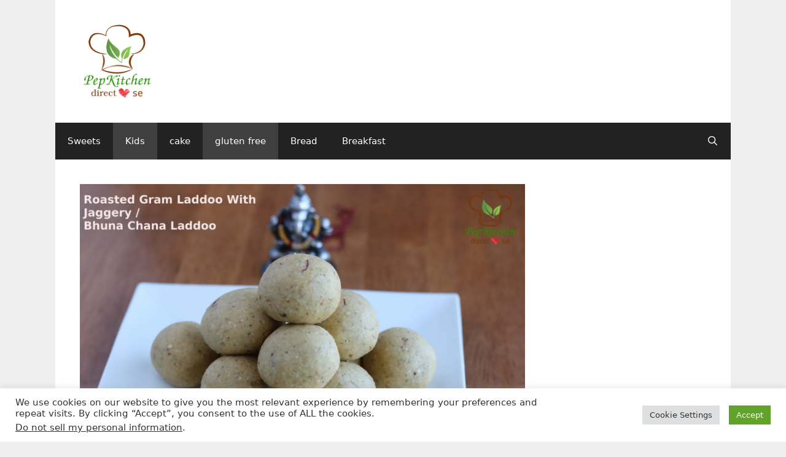

--- FILE ---
content_type: text/html; charset=UTF-8
request_url: https://pepkitchen.com/recipe/roasted-gram-laddoo-with-jaggery-bhuna-chana-laddoo/
body_size: 26561
content:
<!DOCTYPE html><html lang="en-US"><head><meta charset="UTF-8"><link media="all" href="https://pepkitchen.com/wp-content/cache/autoptimize/css/autoptimize_048062aeadc4a4ff8115d91321036f63.css" rel="stylesheet"><title>Roasted Gram Laddoo With Jaggery / Bhuna Chana Laddoo &#8211; Pepkitchen</title><meta name='robots' content='max-image-preview:large' /> <script type="application/ld+json">{"@context":"http:\/\/schema.org\/","@type":"Recipe","name":"Roasted Gram Laddoo With Jaggery \/ Bhuna Chana Laddoo","author":{"@type":"Person","name":"swapna"},"description":"Roasted Gram Laddoo With Jaggery \/ Bhuna Chana Laddoo is a delicious sweet made quickly with roasted gram, dry nuts, coconut, ghee and jaggery. It is flavored with cardamom powder. It is protein rich and good source of energy. It can be stored in an airtight container for 15 days. It is gluten free.","datePublished":"2019-09-04T20:08:35+00:00","image":["https:\/\/pepkitchen.com\/wp-content\/uploads\/2019\/09\/Roasted_chana_laddoo2.jpg","https:\/\/pepkitchen.com\/wp-content\/uploads\/2019\/09\/Roasted_chana_laddoo2-500x500.jpg","https:\/\/pepkitchen.com\/wp-content\/uploads\/2019\/09\/Roasted_chana_laddoo2-500x375.jpg","https:\/\/pepkitchen.com\/wp-content\/uploads\/2019\/09\/Roasted_chana_laddoo2-480x270.jpg"],"recipeYield":["25","25 laddoo"],"prepTime":"PT15M","cookTime":"PT20M","recipeIngredient":["2 cup roasted gram  (bhuna chana\/ putana \/ daalia)","1 cup ghee (clarified butter)","1\/2 cup jaggery (gud, or more if needed)","1 tsp cardamom powder","1\/4 cup almonds","1\/4 cup cashew nut","1\/4 cup pistachio","1\/2 cup desiccated coconut","1 tsp saffron  (kesar)"],"recipeInstructions":[{"@type":"HowToStep","text":"Take roasted gram\/ bhuna chana\/putana\/daalia\/daaria.","name":"Take roasted gram\/ bhuna chana\/putana\/daalia\/daaria.","url":"https:\/\/pepkitchen.com\/recipe\/roasted-gram-laddoo-with-jaggery-bhuna-chana-laddoo\/#wprm-recipe-9168-step-0-0","image":"https:\/\/pepkitchen.com\/wp-content\/uploads\/2019\/09\/upload_Photo-02-09-19-11-33-35-AM.jpg.jpg"},{"@type":"HowToStep","text":"Grind the roasted gram into a fine powder in a mixture grinder.","name":"Grind the roasted gram into a fine powder in a mixture grinder.","url":"https:\/\/pepkitchen.com\/recipe\/roasted-gram-laddoo-with-jaggery-bhuna-chana-laddoo\/#wprm-recipe-9168-step-0-1","image":"https:\/\/pepkitchen.com\/wp-content\/uploads\/2019\/09\/upload_Photo-02-09-19-11-39-28-AM.jpg.jpg"},{"@type":"HowToStep","text":"Chop all the nuts of your choice ( I have used almonds, cashew nuts and pistachio). Grind them into powder.","name":"Chop all the nuts of your choice ( I have used almonds, cashew nuts and pistachio). Grind them into powder.","url":"https:\/\/pepkitchen.com\/recipe\/roasted-gram-laddoo-with-jaggery-bhuna-chana-laddoo\/#wprm-recipe-9168-step-0-2","image":"https:\/\/pepkitchen.com\/wp-content\/uploads\/2019\/09\/upload_Photo-02-09-19-11-44-44-AM.jpg.jpg"},{"@type":"HowToStep","text":"Heat 1\/4 cup ghee in the pan.","name":"Heat 1\/4 cup ghee in the pan.","url":"https:\/\/pepkitchen.com\/recipe\/roasted-gram-laddoo-with-jaggery-bhuna-chana-laddoo\/#wprm-recipe-9168-step-0-3","image":"https:\/\/pepkitchen.com\/wp-content\/uploads\/2019\/09\/upload_Photo-02-09-19-11-56-01-AM.jpg.jpg"},{"@type":"HowToStep","text":"Once the ghee melted and heated add powdered roasted gram. Stir for a minute.","name":"Once the ghee melted and heated add powdered roasted gram. Stir for a minute.","url":"https:\/\/pepkitchen.com\/recipe\/roasted-gram-laddoo-with-jaggery-bhuna-chana-laddoo\/#wprm-recipe-9168-step-0-4","image":"https:\/\/pepkitchen.com\/wp-content\/uploads\/2019\/09\/upload_Photo-02-09-19-11-56-57-AM.jpg.jpg"},{"@type":"HowToStep","text":"The aroma of the roasted gram is released as it is roasted. Add powdered nuts and desiccated coconut.","name":"The aroma of the roasted gram is released as it is roasted. Add powdered nuts and desiccated coconut.","url":"https:\/\/pepkitchen.com\/recipe\/roasted-gram-laddoo-with-jaggery-bhuna-chana-laddoo\/#wprm-recipe-9168-step-0-5","image":"https:\/\/pepkitchen.com\/wp-content\/uploads\/2019\/09\/upload_Photo-02-09-19-11-58-54-AM.jpg.jpg"},{"@type":"HowToStep","text":"Mix well and roast for 4-5 minutes on medium heat. Now remove in a bowl.","name":"Mix well and roast for 4-5 minutes on medium heat. Now remove in a bowl.","url":"https:\/\/pepkitchen.com\/recipe\/roasted-gram-laddoo-with-jaggery-bhuna-chana-laddoo\/#wprm-recipe-9168-step-0-6","image":"https:\/\/pepkitchen.com\/wp-content\/uploads\/2019\/09\/upload_Photo-02-09-19-12-01-10-PM.jpg.jpg"},{"@type":"HowToStep","text":"Heat the remaining 3\/4 cup of ghee in the same pan.","name":"Heat the remaining 3\/4 cup of ghee in the same pan.","url":"https:\/\/pepkitchen.com\/recipe\/roasted-gram-laddoo-with-jaggery-bhuna-chana-laddoo\/#wprm-recipe-9168-step-0-7","image":"https:\/\/pepkitchen.com\/wp-content\/uploads\/2019\/09\/upload_Photo-02-09-19-12-03-06-PM.jpg.jpg"},{"@type":"HowToStep","text":"Once the ghee is melted add jaggery and few strands of saffron.","name":"Once the ghee is melted add jaggery and few strands of saffron.","url":"https:\/\/pepkitchen.com\/recipe\/roasted-gram-laddoo-with-jaggery-bhuna-chana-laddoo\/#wprm-recipe-9168-step-0-8","image":"https:\/\/pepkitchen.com\/wp-content\/uploads\/2019\/09\/upload_Photo-02-09-19-12-03-28-PM.jpg.jpg"},{"@type":"HowToStep","text":"Let the jaggery melt. (Be careful not the overcook the jaggery, it should only melt in the ghee).","name":"Let the jaggery melt. (Be careful not the overcook the jaggery, it should only melt in the ghee).","url":"https:\/\/pepkitchen.com\/recipe\/roasted-gram-laddoo-with-jaggery-bhuna-chana-laddoo\/#wprm-recipe-9168-step-0-9","image":"https:\/\/pepkitchen.com\/wp-content\/uploads\/2019\/09\/upload_Photo-02-09-19-12-05-47-PM.jpg.jpg"},{"@type":"HowToStep","text":"Now add the roasted gram mixture.  Switch off the heat. Or remove the vessel from the heat.","name":"Now add the roasted gram mixture.  Switch off the heat. Or remove the vessel from the heat.","url":"https:\/\/pepkitchen.com\/recipe\/roasted-gram-laddoo-with-jaggery-bhuna-chana-laddoo\/#wprm-recipe-9168-step-0-10","image":"https:\/\/pepkitchen.com\/wp-content\/uploads\/2019\/09\/upload_Photo-02-09-19-12-06-02-PM.jpg.jpg"},{"@type":"HowToStep","text":"Mix well jaggery and roasted gram mixture. Add cardamom powder to it.","name":"Mix well jaggery and roasted gram mixture. Add cardamom powder to it.","url":"https:\/\/pepkitchen.com\/recipe\/roasted-gram-laddoo-with-jaggery-bhuna-chana-laddoo\/#wprm-recipe-9168-step-0-11","image":"https:\/\/pepkitchen.com\/wp-content\/uploads\/2019\/09\/upload_Photo-02-09-19-12-07-13-PM.jpg.jpg"},{"@type":"HowToStep","text":"Mix well. The mixture is ready to roll into laddoo.","name":"Mix well. The mixture is ready to roll into laddoo.","url":"https:\/\/pepkitchen.com\/recipe\/roasted-gram-laddoo-with-jaggery-bhuna-chana-laddoo\/#wprm-recipe-9168-step-0-12","image":"https:\/\/pepkitchen.com\/wp-content\/uploads\/2019\/09\/upload_Photo-02-09-19-12-10-06-PM.jpg.jpg"},{"@type":"HowToStep","text":"Grease your palms and take little mixture in it. Shape the mixture into a small lemon size ball. Smoothen the ball between your palms. The laddoo is ready. Keep it on a dish to set. Similarly make the remaining laddoo. Let they set for 30 minutes. Serve them or store in an airtight container.","name":"Grease your palms and take little mixture in it. Shape the mixture into a small lemon size ball. Smoothen the ball between your palms. The laddoo is ready. Keep it on a dish to set. Similarly make the remaining laddoo. Let they set for 30 minutes. Serve them or store in an airtight container.","url":"https:\/\/pepkitchen.com\/recipe\/roasted-gram-laddoo-with-jaggery-bhuna-chana-laddoo\/#wprm-recipe-9168-step-0-13","image":"https:\/\/pepkitchen.com\/wp-content\/uploads\/2019\/09\/Roasted_Chana_laddoo.jpg"},{"@type":"HowToStep","text":"","name":"","url":"https:\/\/pepkitchen.com\/recipe\/roasted-gram-laddoo-with-jaggery-bhuna-chana-laddoo\/#wprm-recipe-9168-step-0-14","image":"https:\/\/pepkitchen.com\/wp-content\/uploads\/2019\/09\/Roasted-_Chana-_Laddoo1.jpg"}],"aggregateRating":{"@type":"AggregateRating","ratingValue":"4.67","ratingCount":"3","reviewCount":"1"},"review":[{"@type":"Review","reviewRating":{"@type":"Rating","ratingValue":"5"},"reviewBody":"Very tasty","author":{"@type":"Person","name":"Ak"},"datePublished":"2022-02-15"}],"recipeCategory":["Dessert","glutenfree","sweet"],"recipeCuisine":["Indian"],"keywords":"afterschoolsnack, almond, cardamom, cashewnut, dessert, energyfood, festivalfood, ganpatifestival, glutenfree, healthy, indiansweet, Laddoo, pistachio, proteinball, proteinrich, roastedgram, Sweet","nutrition":{"@type":"NutritionInformation","calories":"151 kcal","carbohydrateContent":"11 g","proteinContent":"3 g","fatContent":"11 g","saturatedFatContent":"6 g","cholesterolContent":"18 mg","sodiumContent":"7 mg","fiberContent":"2 g","sugarContent":"5 g","servingSize":"1 serving"}}</script><meta name="viewport" content="width=device-width, initial-scale=1"><link rel="alternate" type="application/rss+xml" title="Pepkitchen &raquo; Feed" href="https://pepkitchen.com/feed/" /><link rel="alternate" type="application/rss+xml" title="Pepkitchen &raquo; Comments Feed" href="https://pepkitchen.com/comments/feed/" /><link rel="alternate" type="application/rss+xml" title="Pepkitchen &raquo; Roasted Gram Laddoo With Jaggery / Bhuna Chana Laddoo Comments Feed" href="https://pepkitchen.com/recipe/roasted-gram-laddoo-with-jaggery-bhuna-chana-laddoo/feed/" /><link rel="alternate" title="oEmbed (JSON)" type="application/json+oembed" href="https://pepkitchen.com/wp-json/oembed/1.0/embed?url=https%3A%2F%2Fpepkitchen.com%2Frecipe%2Froasted-gram-laddoo-with-jaggery-bhuna-chana-laddoo%2F" /><link rel="alternate" title="oEmbed (XML)" type="text/xml+oembed" href="https://pepkitchen.com/wp-json/oembed/1.0/embed?url=https%3A%2F%2Fpepkitchen.com%2Frecipe%2Froasted-gram-laddoo-with-jaggery-bhuna-chana-laddoo%2F&#038;format=xml" /><link rel="https://api.w.org/" href="https://pepkitchen.com/wp-json/" /><link rel="alternate" title="JSON" type="application/json" href="https://pepkitchen.com/wp-json/wp/v2/posts/9141" /><link rel="EditURI" type="application/rsd+xml" title="RSD" href="https://pepkitchen.com/xmlrpc.php?rsd" /><meta name="generator" content="WordPress 6.9" /><link rel="canonical" href="https://pepkitchen.com/recipe/roasted-gram-laddoo-with-jaggery-bhuna-chana-laddoo/" /><link rel='shortlink' href='https://pepkitchen.com/?p=9141' /><link rel="pingback" href="https://pepkitchen.com/xmlrpc.php"><link rel="icon" href="https://pepkitchen.com/wp-content/uploads/2020/04/cropped-pk_logo_512_512-32x32.jpg" sizes="32x32" /><link rel="icon" href="https://pepkitchen.com/wp-content/uploads/2020/04/cropped-pk_logo_512_512-192x192.jpg" sizes="192x192" /><link rel="apple-touch-icon" href="https://pepkitchen.com/wp-content/uploads/2020/04/cropped-pk_logo_512_512-180x180.jpg" /><meta name="msapplication-TileImage" content="https://pepkitchen.com/wp-content/uploads/2020/04/cropped-pk_logo_512_512-270x270.jpg" /></head><body class="wp-singular post-template-default single single-post postid-9141 single-format-standard wp-custom-logo wp-embed-responsive wp-theme-generatepress right-sidebar nav-below-header one-container contained-header active-footer-widgets-3 nav-search-enabled nav-aligned-left header-aligned-left dropdown-click-arrow dropdown-click featured-image-active" itemtype="https://schema.org/Blog" itemscope> <a class="screen-reader-text skip-link" href="#content" title="Skip to content">Skip to content</a><header class="site-header grid-container grid-parent" id="masthead" aria-label="Site"  itemtype="https://schema.org/WPHeader" itemscope><div class="inside-header grid-container grid-parent"><div class="site-logo"> <a href="https://pepkitchen.com/" rel="home"> <noscript><img  class="header-image is-logo-image" alt="Pepkitchen" src="https://pepkitchen.com/wp-content/uploads/2016/09/cropped-logo5.png" /></noscript><img  class="lazyload header-image is-logo-image" alt="Pepkitchen" src='data:image/svg+xml,%3Csvg%20xmlns=%22http://www.w3.org/2000/svg%22%20viewBox=%220%200%20210%20140%22%3E%3C/svg%3E' data-src="https://pepkitchen.com/wp-content/uploads/2016/09/cropped-logo5.png" /> </a></div></div></header><nav class="main-navigation grid-container grid-parent sub-menu-right" id="site-navigation" aria-label="Primary"  itemtype="https://schema.org/SiteNavigationElement" itemscope><div class="inside-navigation grid-container grid-parent"><form method="get" class="search-form navigation-search" action="https://pepkitchen.com/"> <input type="search" class="search-field" value="" name="s" title="Search" /></form><div class="mobile-bar-items"> <span class="search-item"> <a aria-label="Open Search Bar" href="#"> </a> </span></div> <button class="menu-toggle" aria-controls="primary-menu" aria-expanded="false"> <span class="mobile-menu">Menu</span> </button><div id="primary-menu" class="main-nav"><ul id="menu-menu-1" class=" menu sf-menu"><li id="menu-item-329" class="menu-item menu-item-type-post_type menu-item-object-page menu-item-329"><a href="https://pepkitchen.com/sweets/">Sweets</a></li><li id="menu-item-5078" class="menu-item menu-item-type-taxonomy menu-item-object-category current-post-ancestor current-menu-parent current-post-parent menu-item-5078"><a href="https://pepkitchen.com/recipe/category/snacks/kids/">Kids</a></li><li id="menu-item-5079" class="menu-item menu-item-type-taxonomy menu-item-object-category menu-item-5079"><a href="https://pepkitchen.com/recipe/category/cake/">cake</a></li><li id="menu-item-7166" class="menu-item menu-item-type-taxonomy menu-item-object-category current-post-ancestor current-menu-parent current-post-parent menu-item-7166"><a href="https://pepkitchen.com/recipe/category/gluten-free/">gluten free</a></li><li id="menu-item-7167" class="menu-item menu-item-type-taxonomy menu-item-object-category menu-item-7167"><a href="https://pepkitchen.com/recipe/category/bread/">Bread</a></li><li id="menu-item-7168" class="menu-item menu-item-type-taxonomy menu-item-object-category menu-item-7168"><a href="https://pepkitchen.com/recipe/category/breakfast/">Breakfast</a></li><li class="search-item menu-item-align-right"><a aria-label="Open Search Bar" href="#"></a></li></ul></div></div></nav><div class="site grid-container container hfeed grid-parent" id="page"><div class="site-content" id="content"><div class="content-area grid-parent mobile-grid-100 grid-75 tablet-grid-75" id="primary"><main class="site-main" id="main"><article id="post-9141" class="post-9141 post type-post status-publish format-standard has-post-thumbnail hentry category-dal category-dessert category-festivalfood category-gluten-free category-kids category-pulses category-sweet tag-diwali-recipes-sweet" itemtype="https://schema.org/CreativeWork" itemscope><div class="inside-article"><div class="featured-image page-header-image-single grid-container grid-parent"> <img width="1920" height="1281" src="https://pepkitchen.com/wp-content/uploads/2019/09/Roasted_chana_laddoo2.jpg" class="attachment-full size-full wp-post-image" alt="Roasted Gram Laddoo With Jaggery / Bhuna Chana Laddoo" itemprop="image" decoding="async" fetchpriority="high" srcset="https://pepkitchen.com/wp-content/uploads/2019/09/Roasted_chana_laddoo2.jpg 1920w, https://pepkitchen.com/wp-content/uploads/2019/09/Roasted_chana_laddoo2-632x422.jpg 632w, https://pepkitchen.com/wp-content/uploads/2019/09/Roasted_chana_laddoo2-768x512.jpg 768w, https://pepkitchen.com/wp-content/uploads/2019/09/Roasted_chana_laddoo2-1020x680.jpg 1020w" sizes="(max-width: 1920px) 100vw, 1920px" /></div><header class="entry-header"><h1 class="entry-title" itemprop="headline">Roasted Gram Laddoo With Jaggery / Bhuna Chana Laddoo</h1><div class="entry-meta"> <span class="posted-on"><time class="updated" datetime="2019-09-09T12:54:05+10:00" itemprop="dateModified">September 9, 2019</time><time class="entry-date published" datetime="2019-09-04T20:08:35+10:00" itemprop="datePublished">September 4, 2019</time></span> <span class="byline">by <span class="author vcard" itemprop="author" itemtype="https://schema.org/Person" itemscope><a class="url fn n" href="https://pepkitchen.com/recipe/author/swapna/" title="View all posts by swapna" rel="author" itemprop="url"><span class="author-name" itemprop="name">swapna</span></a></span></span></div></header><div class="entry-content" itemprop="text"><div class="wprm-recipe wprm-recipe-snippet wprm-recipe-template-snippet-basic-buttons"><a href="#recipe" data-recipe="9168" style="color: #ffffff;background-color: #000000;border-color: #333333;border-radius: 3px;padding: 5px 8px;" class="wprm-recipe-jump wprm-recipe-link wprm-jump-to-recipe-shortcode wprm-block-text-normal wprm-recipe-jump-inline-button wprm-recipe-link-inline-button wprm-color-accent"><span class="wprm-recipe-icon wprm-recipe-jump-icon"><svg xmlns="http://www.w3.org/2000/svg" width="16" height="16" viewBox="0 0 24 24"><g class="nc-icon-wrapper" fill="#ffffff"><path data-color="color-2" d="M9,2h6c0.6,0,1-0.4,1-1s-0.4-1-1-1H9C8.4,0,8,0.4,8,1S8.4,2,9,2z"></path> <path fill="#ffffff" d="M16,11V5c0-0.6-0.4-1-1-1H9C8.4,4,8,4.4,8,5v6H1.9L12,23.6L22.1,11H16z"></path></g></svg></span> Jump to Recipe</a> <a href="https://pepkitchen.com/wprm_print/roasted-gram-laddoo-with-jaggery-bhuna-chana-laddoo" style="color: #ffffff;background-color: #000000;border-color: #333333;border-radius: 3px;padding: 5px 8px;" class="wprm-recipe-print wprm-recipe-link wprm-print-recipe-shortcode wprm-block-text-normal wprm-recipe-print-inline-button wprm-recipe-link-inline-button wprm-color-accent" data-recipe-id="9168" data-template="" target="_blank" rel="nofollow"><span class="wprm-recipe-icon wprm-recipe-print-icon"><svg xmlns="http://www.w3.org/2000/svg" xmlns:xlink="http://www.w3.org/1999/xlink" x="0px" y="0px" width="16px" height="16px" viewBox="0 0 24 24"><g ><path fill="#ffffff" d="M19,5.09V1c0-0.552-0.448-1-1-1H6C5.448,0,5,0.448,5,1v4.09C2.167,5.569,0,8.033,0,11v7c0,0.552,0.448,1,1,1h4v4c0,0.552,0.448,1,1,1h12c0.552,0,1-0.448,1-1v-4h4c0.552,0,1-0.448,1-1v-7C24,8.033,21.833,5.569,19,5.09z M7,2h10v3H7V2z M17,22H7v-9h10V22z M18,10c-0.552,0-1-0.448-1-1c0-0.552,0.448-1,1-1s1,0.448,1,1C19,9.552,18.552,10,18,10z"/></g></svg></span> Print Recipe</a></div><p><a href="https://pepkitchen.com/wp-content/uploads/2019/09/Roasted_chana_laddoo2.jpg"><noscript><img decoding="async" class="size-large wp-image-9165" src="https://pepkitchen.com/wp-content/uploads/2019/09/Roasted_chana_laddoo2-1020x680.jpg" alt="Roasted Gram Laddoo With Jaggery / Bhuna Chana Laddoo" width="800" height="533" srcset="https://pepkitchen.com/wp-content/uploads/2019/09/Roasted_chana_laddoo2-1020x680.jpg 1020w, https://pepkitchen.com/wp-content/uploads/2019/09/Roasted_chana_laddoo2-632x422.jpg 632w, https://pepkitchen.com/wp-content/uploads/2019/09/Roasted_chana_laddoo2-768x512.jpg 768w, https://pepkitchen.com/wp-content/uploads/2019/09/Roasted_chana_laddoo2.jpg 1920w" sizes="(max-width: 800px) 100vw, 800px" /></noscript><img decoding="async" class="lazyload size-large wp-image-9165" src='data:image/svg+xml,%3Csvg%20xmlns=%22http://www.w3.org/2000/svg%22%20viewBox=%220%200%20800%20533%22%3E%3C/svg%3E' data-src="https://pepkitchen.com/wp-content/uploads/2019/09/Roasted_chana_laddoo2-1020x680.jpg" alt="Roasted Gram Laddoo With Jaggery / Bhuna Chana Laddoo" width="800" height="533" data-srcset="https://pepkitchen.com/wp-content/uploads/2019/09/Roasted_chana_laddoo2-1020x680.jpg 1020w, https://pepkitchen.com/wp-content/uploads/2019/09/Roasted_chana_laddoo2-632x422.jpg 632w, https://pepkitchen.com/wp-content/uploads/2019/09/Roasted_chana_laddoo2-768x512.jpg 768w, https://pepkitchen.com/wp-content/uploads/2019/09/Roasted_chana_laddoo2.jpg 1920w" data-sizes="(max-width: 800px) 100vw, 800px" /></a></p><p>Roasted Gram Laddoo With Jaggery / Bhuna Chana Laddoo is a delicious sweet made quickly with roasted gram, dry nuts, coconut, ghee and jaggery. It is flavored with cardamom powder. It is protein rich and good source of energy. It can be stored in an airtight container for 15 days. It is gluten free.</p><p>With the upcoming festival these laddoos are very quick and easy to make. They do not require longer cooking period or setting time. Also they are nutritious and full of protein. They are good source of energy and are a healthy afternoon snack for active kids.</p><p>Check on my different recipe of laddoos:</p><p><a href="https://pepkitchen.com/recipe/healthy-ragi-oat-churma-laddoo/">Healthy ragi oat churma laddoo</a></p><p><a href="https://pepkitchen.com/recipe/besan-laddoo-gram-flour-balls/">Besan Laddoo</a></p><p><a href="https://pepkitchen.com/recipe/churma-laddoo-whole-wheat-laddoo/">Churma Laddoo</a></p><p><a href="https://pepkitchen.com/recipe/singdana-sukha-meva-laddu-peanut-dry-nut-balls/">Singdana Sukha Meva Laddoo</a></p><p><a href="https://pepkitchen.com/recipe/apricot-mango-balls/">Apricot Mango Balls</a></p><p><a href="https://pepkitchen.com/recipe/date-dryfruits-rolls/">Date Dryfruits Rolls</a></p><p>Enjoy the festive season with your loved ones!!</p><figure id="attachment_9163" aria-describedby="caption-attachment-9163" style="width: 790px" class="wp-caption alignnone"><a href="https://pepkitchen.com/wp-content/uploads/2019/09/Roasted_Chana_laddoo.jpg"><noscript><img decoding="async" class="size-large wp-image-9163" src="https://pepkitchen.com/wp-content/uploads/2019/09/Roasted_Chana_laddoo-1020x680.jpg" alt="Roasted Gram Laddoo With Jaggery / Bhuna Chana Laddoo" width="800" height="533" srcset="https://pepkitchen.com/wp-content/uploads/2019/09/Roasted_Chana_laddoo-1020x680.jpg 1020w, https://pepkitchen.com/wp-content/uploads/2019/09/Roasted_Chana_laddoo-632x422.jpg 632w, https://pepkitchen.com/wp-content/uploads/2019/09/Roasted_Chana_laddoo-768x512.jpg 768w, https://pepkitchen.com/wp-content/uploads/2019/09/Roasted_Chana_laddoo.jpg 1920w" sizes="(max-width: 800px) 100vw, 800px" /></noscript><img decoding="async" class="lazyload size-large wp-image-9163" src='data:image/svg+xml,%3Csvg%20xmlns=%22http://www.w3.org/2000/svg%22%20viewBox=%220%200%20800%20533%22%3E%3C/svg%3E' data-src="https://pepkitchen.com/wp-content/uploads/2019/09/Roasted_Chana_laddoo-1020x680.jpg" alt="Roasted Gram Laddoo With Jaggery / Bhuna Chana Laddoo" width="800" height="533" data-srcset="https://pepkitchen.com/wp-content/uploads/2019/09/Roasted_Chana_laddoo-1020x680.jpg 1020w, https://pepkitchen.com/wp-content/uploads/2019/09/Roasted_Chana_laddoo-632x422.jpg 632w, https://pepkitchen.com/wp-content/uploads/2019/09/Roasted_Chana_laddoo-768x512.jpg 768w, https://pepkitchen.com/wp-content/uploads/2019/09/Roasted_Chana_laddoo.jpg 1920w" data-sizes="(max-width: 800px) 100vw, 800px" /></a><figcaption id="caption-attachment-9163" class="wp-caption-text">Roasted Gram Laddoo With Jaggery / Bhuna Chana Laddoo</figcaption></figure><figure id="attachment_9166" aria-describedby="caption-attachment-9166" style="width: 790px" class="wp-caption alignnone"><a href="https://pepkitchen.com/wp-content/uploads/2019/09/Roasted-_Chana-_Laddoo1.jpg"><noscript><img decoding="async" class="size-large wp-image-9166" src="https://pepkitchen.com/wp-content/uploads/2019/09/Roasted-_Chana-_Laddoo1-1020x680.jpg" alt="Roasted Gram Laddoo With Jaggery / Bhuna Chana Laddoo" width="800" height="533" srcset="https://pepkitchen.com/wp-content/uploads/2019/09/Roasted-_Chana-_Laddoo1-1020x680.jpg 1020w, https://pepkitchen.com/wp-content/uploads/2019/09/Roasted-_Chana-_Laddoo1-632x422.jpg 632w, https://pepkitchen.com/wp-content/uploads/2019/09/Roasted-_Chana-_Laddoo1-768x512.jpg 768w, https://pepkitchen.com/wp-content/uploads/2019/09/Roasted-_Chana-_Laddoo1.jpg 1920w" sizes="(max-width: 800px) 100vw, 800px" /></noscript><img decoding="async" class="lazyload size-large wp-image-9166" src='data:image/svg+xml,%3Csvg%20xmlns=%22http://www.w3.org/2000/svg%22%20viewBox=%220%200%20800%20533%22%3E%3C/svg%3E' data-src="https://pepkitchen.com/wp-content/uploads/2019/09/Roasted-_Chana-_Laddoo1-1020x680.jpg" alt="Roasted Gram Laddoo With Jaggery / Bhuna Chana Laddoo" width="800" height="533" data-srcset="https://pepkitchen.com/wp-content/uploads/2019/09/Roasted-_Chana-_Laddoo1-1020x680.jpg 1020w, https://pepkitchen.com/wp-content/uploads/2019/09/Roasted-_Chana-_Laddoo1-632x422.jpg 632w, https://pepkitchen.com/wp-content/uploads/2019/09/Roasted-_Chana-_Laddoo1-768x512.jpg 768w, https://pepkitchen.com/wp-content/uploads/2019/09/Roasted-_Chana-_Laddoo1.jpg 1920w" data-sizes="(max-width: 800px) 100vw, 800px" /></a><figcaption id="caption-attachment-9166" class="wp-caption-text">Roasted Gram Laddoo With Jaggery / Bhuna Chana Laddoo</figcaption></figure><div id="recipe"></div><div id="wprm-recipe-container-9168" class="wprm-recipe-container" data-recipe-id="9168" data-servings="25"><div class="wprm-recipe wprm-recipe-template-basic_wit_ads"><ins class="adsbygoogle"
 style="display:block; text-align:center;"
 data-ad-layout="in-article"
 data-ad-format="fluid"
 data-ad-client="ca-pub-3067345495288010"
 data-ad-slot="7167001081"></ins> <script>(adsbygoogle = window.adsbygoogle || []).push({});</script> <div class="wprm-container-float-left"><div class="wprm-recipe-image wprm-block-image-normal"><noscript><img decoding="async" style="border-width: 0px;border-style: solid;border-color: #666666;" width="150" height="150" src="https://pepkitchen.com/wp-content/uploads/2019/09/Roasted_chana_laddoo2-500x500.jpg" class="attachment-150x150 size-150x150" alt="Roasted Gram Laddoo With Jaggery / Bhuna Chana Laddoo" /></noscript><img decoding="async" style="border-width: 0px;border-style: solid;border-color: #666666;" width="150" height="150" src='data:image/svg+xml,%3Csvg%20xmlns=%22http://www.w3.org/2000/svg%22%20viewBox=%220%200%20150%20150%22%3E%3C/svg%3E' data-src="https://pepkitchen.com/wp-content/uploads/2019/09/Roasted_chana_laddoo2-500x500.jpg" class="lazyload attachment-150x150 size-150x150" alt="Roasted Gram Laddoo With Jaggery / Bhuna Chana Laddoo" /></div></div> <a href="https://pepkitchen.com/wprm_print/roasted-gram-laddoo-with-jaggery-bhuna-chana-laddoo" style="color: #333333;" class="wprm-recipe-print wprm-recipe-link wprm-print-recipe-shortcode wprm-block-text-normal" data-recipe-id="9168" data-template="" target="_blank" rel="nofollow"><span class="wprm-recipe-icon wprm-recipe-print-icon"><svg xmlns="http://www.w3.org/2000/svg" xmlns:xlink="http://www.w3.org/1999/xlink" x="0px" y="0px" width="16px" height="16px" viewBox="0 0 24 24"><g ><path fill="#333333" d="M19,5.09V1c0-0.552-0.448-1-1-1H6C5.448,0,5,0.448,5,1v4.09C2.167,5.569,0,8.033,0,11v7c0,0.552,0.448,1,1,1h4v4c0,0.552,0.448,1,1,1h12c0.552,0,1-0.448,1-1v-4h4c0.552,0,1-0.448,1-1v-7C24,8.033,21.833,5.569,19,5.09z M7,2h10v3H7V2z M17,22H7v-9h10V22z M18,10c-0.552,0-1-0.448-1-1c0-0.552,0.448-1,1-1s1,0.448,1,1C19,9.552,18.552,10,18,10z"/></g></svg></span> Print</a><div class="wprm-spacer" style="height: 5px;"></div><h2 class="wprm-recipe-name wprm-block-text-bold">Roasted Gram Laddoo With Jaggery / Bhuna Chana Laddoo</h2> <svg xmlns="http://www.w3.org/2000/svg" width="0" height="0" style="display:block;width:0px;height:0px"><defs><linearGradient id="wprm-recipe-user-rating-0-33"><stop offset="0%" stop-opacity="1" /><stop offset="33%" stop-opacity="1" /><stop offset="33%" stop-opacity="0" /><stop offset="100%" stop-opacity="0" /></linearGradient></defs><defs><linearGradient id="wprm-recipe-user-rating-0-50"><stop offset="0%" stop-opacity="1" /><stop offset="50%" stop-opacity="1" /><stop offset="50%" stop-opacity="0" /><stop offset="100%" stop-opacity="0" /></linearGradient></defs><defs><linearGradient id="wprm-recipe-user-rating-0-66"><stop offset="0%" stop-opacity="1" /><stop offset="66%" stop-opacity="1" /><stop offset="66%" stop-opacity="0" /><stop offset="100%" stop-opacity="0" /></linearGradient></defs></svg><div id="wprm-recipe-user-rating-0" class="wprm-recipe-rating wprm-user-rating wprm-user-rating-allowed" data-recipe="9168" data-average="4.67" data-count="3" data-total="14" data-user="0" data-decimals="2"><span class="wprm-rating-star wprm-rating-star-1 wprm-rating-star-full" data-rating="1" data-color="#343434" role="button" tabindex="0" aria-label="Rate this recipe 1 out of 5 stars" onmouseenter="window.WPRecipeMaker.userRating.enter(this)" onfocus="window.WPRecipeMaker.userRating.enter(this)" onmouseleave="window.WPRecipeMaker.userRating.leave(this)" onblur="window.WPRecipeMaker.userRating.leave(this)" onclick="window.WPRecipeMaker.userRating.click(this, event)" onkeypress="window.WPRecipeMaker.userRating.click(this, event)"><svg width="16px" height="16px" version="1.1" viewBox="0 0 24 24" xmlns="http://www.w3.org/2000/svg"><path fill="none" stroke="#343434" stroke-width="2" stroke-linejoin="round" d="M11.99,1.94c-.35,0-.67.19-.83.51l-2.56,5.2c-.11.24-.34.4-.61.43l-5.75.83c-.35.05-.64.3-.74.64-.11.34,0,.7.22.94l4.16,4.05c.19.19.27.45.22.7l-.98,5.72c-.06.35.1.7.37.9.29.21.66.24.98.08l5.14-2.71h0c.24-.13.51-.13.75,0l5.14,2.71c.32.16.69.13.98-.08.29-.21.43-.56.37-.9l-.98-5.72h0c-.05-.26.05-.53.22-.7l4.16-4.05h0c.26-.24.34-.61.22-.94s-.4-.58-.74-.64l-5.75-.83c-.26-.03-.48-.21-.61-.43l-2.56-5.2c-.16-.32-.48-.53-.83-.51,0,0-.02,0-.02,0Z"/></svg></span><span class="wprm-rating-star wprm-rating-star-2 wprm-rating-star-full" data-rating="2" data-color="#343434" role="button" tabindex="0" aria-label="Rate this recipe 2 out of 5 stars" onmouseenter="window.WPRecipeMaker.userRating.enter(this)" onfocus="window.WPRecipeMaker.userRating.enter(this)" onmouseleave="window.WPRecipeMaker.userRating.leave(this)" onblur="window.WPRecipeMaker.userRating.leave(this)" onclick="window.WPRecipeMaker.userRating.click(this, event)" onkeypress="window.WPRecipeMaker.userRating.click(this, event)"><svg width="16px" height="16px" version="1.1" viewBox="0 0 24 24" xmlns="http://www.w3.org/2000/svg"><path fill="none" stroke="#343434" stroke-width="2" stroke-linejoin="round" d="M11.99,1.94c-.35,0-.67.19-.83.51l-2.56,5.2c-.11.24-.34.4-.61.43l-5.75.83c-.35.05-.64.3-.74.64-.11.34,0,.7.22.94l4.16,4.05c.19.19.27.45.22.7l-.98,5.72c-.06.35.1.7.37.9.29.21.66.24.98.08l5.14-2.71h0c.24-.13.51-.13.75,0l5.14,2.71c.32.16.69.13.98-.08.29-.21.43-.56.37-.9l-.98-5.72h0c-.05-.26.05-.53.22-.7l4.16-4.05h0c.26-.24.34-.61.22-.94s-.4-.58-.74-.64l-5.75-.83c-.26-.03-.48-.21-.61-.43l-2.56-5.2c-.16-.32-.48-.53-.83-.51,0,0-.02,0-.02,0Z"/></svg></span><span class="wprm-rating-star wprm-rating-star-3 wprm-rating-star-full" data-rating="3" data-color="#343434" role="button" tabindex="0" aria-label="Rate this recipe 3 out of 5 stars" onmouseenter="window.WPRecipeMaker.userRating.enter(this)" onfocus="window.WPRecipeMaker.userRating.enter(this)" onmouseleave="window.WPRecipeMaker.userRating.leave(this)" onblur="window.WPRecipeMaker.userRating.leave(this)" onclick="window.WPRecipeMaker.userRating.click(this, event)" onkeypress="window.WPRecipeMaker.userRating.click(this, event)"><svg width="16px" height="16px" version="1.1" viewBox="0 0 24 24" xmlns="http://www.w3.org/2000/svg"><path fill="none" stroke="#343434" stroke-width="2" stroke-linejoin="round" d="M11.99,1.94c-.35,0-.67.19-.83.51l-2.56,5.2c-.11.24-.34.4-.61.43l-5.75.83c-.35.05-.64.3-.74.64-.11.34,0,.7.22.94l4.16,4.05c.19.19.27.45.22.7l-.98,5.72c-.06.35.1.7.37.9.29.21.66.24.98.08l5.14-2.71h0c.24-.13.51-.13.75,0l5.14,2.71c.32.16.69.13.98-.08.29-.21.43-.56.37-.9l-.98-5.72h0c-.05-.26.05-.53.22-.7l4.16-4.05h0c.26-.24.34-.61.22-.94s-.4-.58-.74-.64l-5.75-.83c-.26-.03-.48-.21-.61-.43l-2.56-5.2c-.16-.32-.48-.53-.83-.51,0,0-.02,0-.02,0Z"/></svg></span><span class="wprm-rating-star wprm-rating-star-4 wprm-rating-star-full" data-rating="4" data-color="#343434" role="button" tabindex="0" aria-label="Rate this recipe 4 out of 5 stars" onmouseenter="window.WPRecipeMaker.userRating.enter(this)" onfocus="window.WPRecipeMaker.userRating.enter(this)" onmouseleave="window.WPRecipeMaker.userRating.leave(this)" onblur="window.WPRecipeMaker.userRating.leave(this)" onclick="window.WPRecipeMaker.userRating.click(this, event)" onkeypress="window.WPRecipeMaker.userRating.click(this, event)"><svg width="16px" height="16px" version="1.1" viewBox="0 0 24 24" xmlns="http://www.w3.org/2000/svg"><path fill="none" stroke="#343434" stroke-width="2" stroke-linejoin="round" d="M11.99,1.94c-.35,0-.67.19-.83.51l-2.56,5.2c-.11.24-.34.4-.61.43l-5.75.83c-.35.05-.64.3-.74.64-.11.34,0,.7.22.94l4.16,4.05c.19.19.27.45.22.7l-.98,5.72c-.06.35.1.7.37.9.29.21.66.24.98.08l5.14-2.71h0c.24-.13.51-.13.75,0l5.14,2.71c.32.16.69.13.98-.08.29-.21.43-.56.37-.9l-.98-5.72h0c-.05-.26.05-.53.22-.7l4.16-4.05h0c.26-.24.34-.61.22-.94s-.4-.58-.74-.64l-5.75-.83c-.26-.03-.48-.21-.61-.43l-2.56-5.2c-.16-.32-.48-.53-.83-.51,0,0-.02,0-.02,0Z"/></svg></span><span class="wprm-rating-star wprm-rating-star-5 wprm-rating-star-full" data-rating="5" data-color="#343434" role="button" tabindex="0" aria-label="Rate this recipe 5 out of 5 stars" onmouseenter="window.WPRecipeMaker.userRating.enter(this)" onfocus="window.WPRecipeMaker.userRating.enter(this)" onmouseleave="window.WPRecipeMaker.userRating.leave(this)" onblur="window.WPRecipeMaker.userRating.leave(this)" onclick="window.WPRecipeMaker.userRating.click(this, event)" onkeypress="window.WPRecipeMaker.userRating.click(this, event)"><svg width="16px" height="16px" version="1.1" viewBox="0 0 24 24" xmlns="http://www.w3.org/2000/svg"><path fill="none" stroke="#343434" stroke-width="2" stroke-linejoin="round" d="M11.99,1.94c-.35,0-.67.19-.83.51l-2.56,5.2c-.11.24-.34.4-.61.43l-5.75.83c-.35.05-.64.3-.74.64-.11.34,0,.7.22.94l4.16,4.05c.19.19.27.45.22.7l-.98,5.72c-.06.35.1.7.37.9.29.21.66.24.98.08l5.14-2.71h0c.24-.13.51-.13.75,0l5.14,2.71c.32.16.69.13.98-.08.29-.21.43-.56.37-.9l-.98-5.72h0c-.05-.26.05-.53.22-.7l4.16-4.05h0c.26-.24.34-.61.22-.94s-.4-.58-.74-.64l-5.75-.83c-.26-.03-.48-.21-.61-.43l-2.56-5.2c-.16-.32-.48-.53-.83-.51,0,0-.02,0-.02,0Z"/></svg></span></div><div class="wprm-spacer" style="height: 5px;"></div><div class="wprm-recipe-summary wprm-block-text-normal"><span style="display: block;">Roasted Gram Laddoo With Jaggery / Bhuna Chana Laddoo is a delicious sweet made quickly with roasted gram, dry nuts, coconut, ghee and jaggery. It is flavored with cardamom powder. It is protein rich and good source of energy. It can be stored in an airtight container for 15 days. It is gluten free. </span></div><div class="wprm-spacer"></div><div class="wprm-recipe-meta-container wprm-recipe-tags-container wprm-recipe-details-container wprm-recipe-details-container-columns wprm-block-text-normal"><div class="wprm-recipe-block-container wprm-recipe-block-container-columns wprm-block-text-normal wprm-recipe-tag-container wprm-recipe-course-container" style=""><span class="wprm-recipe-details-label wprm-block-text-bold wprm-recipe-tag-label wprm-recipe-course-label">Course </span><span class="wprm-recipe-course wprm-block-text-normal">Dessert, glutenfree, sweet</span></div><div class="wprm-recipe-block-container wprm-recipe-block-container-columns wprm-block-text-normal wprm-recipe-tag-container wprm-recipe-cuisine-container" style=""><span class="wprm-recipe-details-label wprm-block-text-bold wprm-recipe-tag-label wprm-recipe-cuisine-label">Cuisine </span><span class="wprm-recipe-cuisine wprm-block-text-normal"><a href="https://pepkitchen.com/recipe/cuisine/indian/" aria-label="View more recipes classified as Cuisine: Indian">Indian</a></span></div><div class="wprm-recipe-block-container wprm-recipe-block-container-columns wprm-block-text-normal wprm-recipe-tag-container wprm-recipe-keyword-container" style=""><span class="wprm-recipe-details-label wprm-block-text-bold wprm-recipe-tag-label wprm-recipe-keyword-label">Keyword </span><span class="wprm-recipe-keyword wprm-block-text-normal">afterschoolsnack, almond, cardamom, cashewnut, dessert, energyfood, festivalfood, ganpatifestival, glutenfree, healthy, indiansweet, Laddoo, pistachio, proteinball, proteinrich, roastedgram, Sweet</span></div></div><div class="wprm-spacer"></div><div class="wprm-recipe-meta-container wprm-recipe-times-container wprm-recipe-details-container wprm-recipe-details-container-columns wprm-block-text-normal"><div class="wprm-recipe-block-container wprm-recipe-block-container-columns wprm-block-text-normal wprm-recipe-time-container wprm-recipe-prep-time-container" style=""><span class="wprm-recipe-details-label wprm-block-text-bold wprm-recipe-time-label wprm-recipe-prep-time-label">Prep Time </span><span class="wprm-recipe-time wprm-block-text-normal"><span class="wprm-recipe-details wprm-recipe-details-minutes wprm-recipe-prep_time wprm-recipe-prep_time-minutes">15<span class="sr-only screen-reader-text wprm-screen-reader-text"> minutes</span></span> <span class="wprm-recipe-details-unit wprm-recipe-details-minutes wprm-recipe-prep_time-unit wprm-recipe-prep_timeunit-minutes" aria-hidden="true">minutes</span></span></div><div class="wprm-recipe-block-container wprm-recipe-block-container-columns wprm-block-text-normal wprm-recipe-time-container wprm-recipe-cook-time-container" style=""><span class="wprm-recipe-details-label wprm-block-text-bold wprm-recipe-time-label wprm-recipe-cook-time-label">Cook Time </span><span class="wprm-recipe-time wprm-block-text-normal"><span class="wprm-recipe-details wprm-recipe-details-minutes wprm-recipe-cook_time wprm-recipe-cook_time-minutes">20<span class="sr-only screen-reader-text wprm-screen-reader-text"> minutes</span></span> <span class="wprm-recipe-details-unit wprm-recipe-details-minutes wprm-recipe-cook_time-unit wprm-recipe-cook_timeunit-minutes" aria-hidden="true">minutes</span></span></div></div><div class="wprm-spacer"></div><div class="wprm-recipe-block-container wprm-recipe-block-container-columns wprm-block-text-normal wprm-recipe-servings-container" style=""><span class="wprm-recipe-details-label wprm-block-text-bold wprm-recipe-servings-label">Servings </span><span class="wprm-recipe-servings-with-unit"><span class="wprm-recipe-servings wprm-recipe-details wprm-recipe-servings-9168 wprm-recipe-servings-adjustable-tooltip wprm-block-text-normal" data-initial-servings="" data-recipe="9168" aria-label="Adjust recipe servings">25</span> <span class="wprm-recipe-servings-unit wprm-recipe-details-unit wprm-block-text-normal">laddoo</span></span></div><div class="wprm-recipe-block-container wprm-recipe-block-container-columns wprm-block-text-normal wprm-recipe-nutrition-container wprm-recipe-calories-container" style=""><span class="wprm-recipe-details-label wprm-block-text-bold wprm-recipe-nutrition-label wprm-recipe-calories-label">Calories </span><span class="wprm-recipe-nutrition-with-unit"><span class="wprm-recipe-details wprm-recipe-nutrition wprm-recipe-calories wprm-block-text-normal">151</span><span class="wprm-recipe-details-unit wprm-recipe-nutrition-unit wprm-recipe-calories-unit wprm-block-text-normal">kcal</span></span></div><div id="recipe-9168-ingredients" class="wprm-recipe-ingredients-container wprm-recipe-9168-ingredients-container wprm-block-text-normal wprm-ingredient-style-regular wprm-recipe-images-before" data-recipe="9168" data-servings="25"><h3 class="wprm-recipe-header wprm-recipe-ingredients-header wprm-block-text-bold wprm-align-left wprm-header-decoration-none" style="">Ingredients</h3><div class="wprm-recipe-ingredient-group"><ul class="wprm-recipe-ingredients"><li class="wprm-recipe-ingredient" style="list-style-type: disc;" data-uid="-1"><span class="wprm-recipe-ingredient-amount">2</span>&#32;<span class="wprm-recipe-ingredient-unit">cup</span>&#32;<span class="wprm-recipe-ingredient-name"><a href="https://pepkitchen.com/recipe/ingredient/roasted-gram/" aria-label="View more recipes classified as : roasted gram">roasted gram </a></span>&#32;<span class="wprm-recipe-ingredient-notes wprm-recipe-ingredient-notes-faded">bhuna chana/ putana / daalia</span></li><li class="wprm-recipe-ingredient" style="list-style-type: disc;" data-uid="-1"><span class="wprm-recipe-ingredient-amount">1</span>&#32;<span class="wprm-recipe-ingredient-unit">cup</span>&#32;<span class="wprm-recipe-ingredient-name"><a href="https://pepkitchen.com/recipe/ingredient/ghee/" aria-label="View more recipes classified as : ghee">ghee</a></span>&#32;<span class="wprm-recipe-ingredient-notes wprm-recipe-ingredient-notes-faded">clarified butter</span></li><li class="wprm-recipe-ingredient" style="list-style-type: disc;" data-uid="-1"><span class="wprm-recipe-ingredient-amount">1/2</span>&#32;<span class="wprm-recipe-ingredient-unit">cup</span>&#32;<span class="wprm-recipe-ingredient-name"><a href="https://pepkitchen.com/recipe/ingredient/jaggery/" aria-label="View more recipes classified as : jaggery">jaggery</a></span>&#32;<span class="wprm-recipe-ingredient-notes wprm-recipe-ingredient-notes-faded">gud, or more if needed</span></li><li class="wprm-recipe-ingredient" style="list-style-type: disc;" data-uid="-1"><span class="wprm-recipe-ingredient-amount">1</span>&#32;<span class="wprm-recipe-ingredient-unit">tsp</span>&#32;<span class="wprm-recipe-ingredient-name"><a href="https://pepkitchen.com/recipe/ingredient/cardamom-powder/" aria-label="View more recipes classified as : cardamom powder">cardamom powder</a></span></li><li class="wprm-recipe-ingredient" style="list-style-type: disc;" data-uid="-1"><span class="wprm-recipe-ingredient-amount">1/4</span>&#32;<span class="wprm-recipe-ingredient-unit">cup</span>&#32;<span class="wprm-recipe-ingredient-name"><a href="https://pepkitchen.com/recipe/ingredient/almonds/" aria-label="View more recipes classified as : almonds">almonds</a></span></li><li class="wprm-recipe-ingredient" style="list-style-type: disc;" data-uid="-1"><span class="wprm-recipe-ingredient-amount">1/4</span>&#32;<span class="wprm-recipe-ingredient-unit">cup</span>&#32;<span class="wprm-recipe-ingredient-name"><a href="https://pepkitchen.com/recipe/ingredient/cashew-nut/" aria-label="View more recipes classified as : cashew nut">cashew nut</a></span></li><li class="wprm-recipe-ingredient" style="list-style-type: disc;" data-uid="-1"><span class="wprm-recipe-ingredient-amount">1/4</span>&#32;<span class="wprm-recipe-ingredient-unit">cup</span>&#32;<span class="wprm-recipe-ingredient-name"><a href="https://pepkitchen.com/recipe/ingredient/pistachio/" aria-label="View more recipes classified as : pistachio">pistachio</a></span></li><li class="wprm-recipe-ingredient" style="list-style-type: disc;" data-uid="-1"><span class="wprm-recipe-ingredient-amount">1/2</span>&#32;<span class="wprm-recipe-ingredient-unit">cup</span>&#32;<span class="wprm-recipe-ingredient-name"><a href="https://pepkitchen.com/recipe/ingredient/desiccated-coconut/" aria-label="View more recipes classified as : desiccated coconut">desiccated coconut</a></span></li><li class="wprm-recipe-ingredient" style="list-style-type: disc;" data-uid="-1"><span class="wprm-recipe-ingredient-amount">1</span>&#32;<span class="wprm-recipe-ingredient-unit">tsp</span>&#32;<span class="wprm-recipe-ingredient-name"><a href="https://pepkitchen.com/recipe/ingredient/saffron/" aria-label="View more recipes classified as : saffron">saffron </a></span>&#32;<span class="wprm-recipe-ingredient-notes wprm-recipe-ingredient-notes-faded">kesar</span></li></ul></div></div> <ins class="adsbygoogle"
 style="display:block"
 data-ad-client="ca-pub-3067345495288010"
 data-ad-slot="8787204512"
 data-ad-format="auto"
 data-full-width-responsive="true"></ins> <script>(adsbygoogle = window.adsbygoogle || []).push({});</script> <div id="recipe-9168-instructions" class="wprm-recipe-instructions-container wprm-recipe-9168-instructions-container wprm-block-text-normal" data-recipe="9168"><h3 class="wprm-recipe-header wprm-recipe-instructions-header wprm-block-text-bold wprm-align-left wprm-header-decoration-none" style="">Instructions</h3><div class="wprm-recipe-instruction-group"><ul class="wprm-recipe-instructions"><li id="wprm-recipe-9168-step-0-0" class="wprm-recipe-instruction" style="list-style-type: decimal;"><div class="wprm-recipe-instruction-text" style="margin-bottom: 5px;"><span style="display: block;">Take roasted gram/ bhuna chana/putana/daalia/daaria.</span></div><div class="wprm-recipe-instruction-media wprm-recipe-instruction-image"><noscript><img decoding="async" width="632" height="474" src="https://pepkitchen.com/wp-content/uploads/2019/09/upload_Photo-02-09-19-11-33-35-AM.jpg-632x474.jpg" class="attachment-medium size-medium" alt="Roasted Gram Laddoo With Jaggery / Bhuna Chana Laddoo" srcset="https://pepkitchen.com/wp-content/uploads/2019/09/upload_Photo-02-09-19-11-33-35-AM.jpg-632x474.jpg 632w, https://pepkitchen.com/wp-content/uploads/2019/09/upload_Photo-02-09-19-11-33-35-AM.jpg-768x576.jpg 768w, https://pepkitchen.com/wp-content/uploads/2019/09/upload_Photo-02-09-19-11-33-35-AM.jpg-1020x765.jpg 1020w, https://pepkitchen.com/wp-content/uploads/2019/09/upload_Photo-02-09-19-11-33-35-AM.jpg-500x375.jpg 500w, https://pepkitchen.com/wp-content/uploads/2019/09/upload_Photo-02-09-19-11-33-35-AM.jpg.jpg 1920w" sizes="(max-width: 632px) 100vw, 632px" /></noscript><img decoding="async" width="632" height="474" src='data:image/svg+xml,%3Csvg%20xmlns=%22http://www.w3.org/2000/svg%22%20viewBox=%220%200%20632%20474%22%3E%3C/svg%3E' data-src="https://pepkitchen.com/wp-content/uploads/2019/09/upload_Photo-02-09-19-11-33-35-AM.jpg-632x474.jpg" class="lazyload attachment-medium size-medium" alt="Roasted Gram Laddoo With Jaggery / Bhuna Chana Laddoo" data-srcset="https://pepkitchen.com/wp-content/uploads/2019/09/upload_Photo-02-09-19-11-33-35-AM.jpg-632x474.jpg 632w, https://pepkitchen.com/wp-content/uploads/2019/09/upload_Photo-02-09-19-11-33-35-AM.jpg-768x576.jpg 768w, https://pepkitchen.com/wp-content/uploads/2019/09/upload_Photo-02-09-19-11-33-35-AM.jpg-1020x765.jpg 1020w, https://pepkitchen.com/wp-content/uploads/2019/09/upload_Photo-02-09-19-11-33-35-AM.jpg-500x375.jpg 500w, https://pepkitchen.com/wp-content/uploads/2019/09/upload_Photo-02-09-19-11-33-35-AM.jpg.jpg 1920w" data-sizes="(max-width: 632px) 100vw, 632px" /></div></li><li id="wprm-recipe-9168-step-0-1" class="wprm-recipe-instruction" style="list-style-type: decimal;"><div class="wprm-recipe-instruction-text" style="margin-bottom: 5px;"><span style="display: block;">Grind the roasted gram into a fine powder in a mixture grinder.</span></div><div class="wprm-recipe-instruction-media wprm-recipe-instruction-image"><noscript><img decoding="async" width="632" height="474" src="https://pepkitchen.com/wp-content/uploads/2019/09/upload_Photo-02-09-19-11-39-28-AM.jpg-632x474.jpg" class="attachment-medium size-medium" alt="Roasted Gram Laddoo With Jaggery / Bhuna Chana Laddoo" srcset="https://pepkitchen.com/wp-content/uploads/2019/09/upload_Photo-02-09-19-11-39-28-AM.jpg-632x474.jpg 632w, https://pepkitchen.com/wp-content/uploads/2019/09/upload_Photo-02-09-19-11-39-28-AM.jpg-768x576.jpg 768w, https://pepkitchen.com/wp-content/uploads/2019/09/upload_Photo-02-09-19-11-39-28-AM.jpg-1020x765.jpg 1020w, https://pepkitchen.com/wp-content/uploads/2019/09/upload_Photo-02-09-19-11-39-28-AM.jpg-500x375.jpg 500w, https://pepkitchen.com/wp-content/uploads/2019/09/upload_Photo-02-09-19-11-39-28-AM.jpg.jpg 1920w" sizes="(max-width: 632px) 100vw, 632px" /></noscript><img decoding="async" width="632" height="474" src='data:image/svg+xml,%3Csvg%20xmlns=%22http://www.w3.org/2000/svg%22%20viewBox=%220%200%20632%20474%22%3E%3C/svg%3E' data-src="https://pepkitchen.com/wp-content/uploads/2019/09/upload_Photo-02-09-19-11-39-28-AM.jpg-632x474.jpg" class="lazyload attachment-medium size-medium" alt="Roasted Gram Laddoo With Jaggery / Bhuna Chana Laddoo" data-srcset="https://pepkitchen.com/wp-content/uploads/2019/09/upload_Photo-02-09-19-11-39-28-AM.jpg-632x474.jpg 632w, https://pepkitchen.com/wp-content/uploads/2019/09/upload_Photo-02-09-19-11-39-28-AM.jpg-768x576.jpg 768w, https://pepkitchen.com/wp-content/uploads/2019/09/upload_Photo-02-09-19-11-39-28-AM.jpg-1020x765.jpg 1020w, https://pepkitchen.com/wp-content/uploads/2019/09/upload_Photo-02-09-19-11-39-28-AM.jpg-500x375.jpg 500w, https://pepkitchen.com/wp-content/uploads/2019/09/upload_Photo-02-09-19-11-39-28-AM.jpg.jpg 1920w" data-sizes="(max-width: 632px) 100vw, 632px" /></div></li><li id="wprm-recipe-9168-step-0-2" class="wprm-recipe-instruction" style="list-style-type: decimal;"><div class="wprm-recipe-instruction-text" style="margin-bottom: 5px;"><span style="display: block;">Chop all the nuts of your choice ( I have used almonds, cashew nuts and pistachio). Grind them into powder. </span></div><div class="wprm-recipe-instruction-media wprm-recipe-instruction-image"><noscript><img decoding="async" width="632" height="474" src="https://pepkitchen.com/wp-content/uploads/2019/09/upload_Photo-02-09-19-11-44-44-AM.jpg-632x474.jpg" class="attachment-medium size-medium" alt="Roasted Gram Laddoo With Jaggery / Bhuna Chana Laddoo" srcset="https://pepkitchen.com/wp-content/uploads/2019/09/upload_Photo-02-09-19-11-44-44-AM.jpg-632x474.jpg 632w, https://pepkitchen.com/wp-content/uploads/2019/09/upload_Photo-02-09-19-11-44-44-AM.jpg-768x576.jpg 768w, https://pepkitchen.com/wp-content/uploads/2019/09/upload_Photo-02-09-19-11-44-44-AM.jpg-1020x765.jpg 1020w, https://pepkitchen.com/wp-content/uploads/2019/09/upload_Photo-02-09-19-11-44-44-AM.jpg-500x375.jpg 500w, https://pepkitchen.com/wp-content/uploads/2019/09/upload_Photo-02-09-19-11-44-44-AM.jpg.jpg 1920w" sizes="(max-width: 632px) 100vw, 632px" /></noscript><img decoding="async" width="632" height="474" src='data:image/svg+xml,%3Csvg%20xmlns=%22http://www.w3.org/2000/svg%22%20viewBox=%220%200%20632%20474%22%3E%3C/svg%3E' data-src="https://pepkitchen.com/wp-content/uploads/2019/09/upload_Photo-02-09-19-11-44-44-AM.jpg-632x474.jpg" class="lazyload attachment-medium size-medium" alt="Roasted Gram Laddoo With Jaggery / Bhuna Chana Laddoo" data-srcset="https://pepkitchen.com/wp-content/uploads/2019/09/upload_Photo-02-09-19-11-44-44-AM.jpg-632x474.jpg 632w, https://pepkitchen.com/wp-content/uploads/2019/09/upload_Photo-02-09-19-11-44-44-AM.jpg-768x576.jpg 768w, https://pepkitchen.com/wp-content/uploads/2019/09/upload_Photo-02-09-19-11-44-44-AM.jpg-1020x765.jpg 1020w, https://pepkitchen.com/wp-content/uploads/2019/09/upload_Photo-02-09-19-11-44-44-AM.jpg-500x375.jpg 500w, https://pepkitchen.com/wp-content/uploads/2019/09/upload_Photo-02-09-19-11-44-44-AM.jpg.jpg 1920w" data-sizes="(max-width: 632px) 100vw, 632px" /></div></li><li id="wprm-recipe-9168-step-0-3" class="wprm-recipe-instruction" style="list-style-type: decimal;"><div class="wprm-recipe-instruction-text" style="margin-bottom: 5px;"><span style="display: block;">Heat 1/4 cup ghee in the pan.</span></div><div class="wprm-recipe-instruction-media wprm-recipe-instruction-image"><noscript><img decoding="async" width="632" height="474" src="https://pepkitchen.com/wp-content/uploads/2019/09/upload_Photo-02-09-19-11-56-01-AM.jpg-632x474.jpg" class="attachment-medium size-medium" alt="Roasted Gram Laddoo With Jaggery / Bhuna Chana Laddoo" srcset="https://pepkitchen.com/wp-content/uploads/2019/09/upload_Photo-02-09-19-11-56-01-AM.jpg-632x474.jpg 632w, https://pepkitchen.com/wp-content/uploads/2019/09/upload_Photo-02-09-19-11-56-01-AM.jpg-768x576.jpg 768w, https://pepkitchen.com/wp-content/uploads/2019/09/upload_Photo-02-09-19-11-56-01-AM.jpg-1020x765.jpg 1020w, https://pepkitchen.com/wp-content/uploads/2019/09/upload_Photo-02-09-19-11-56-01-AM.jpg-500x375.jpg 500w, https://pepkitchen.com/wp-content/uploads/2019/09/upload_Photo-02-09-19-11-56-01-AM.jpg.jpg 1920w" sizes="(max-width: 632px) 100vw, 632px" /></noscript><img decoding="async" width="632" height="474" src='data:image/svg+xml,%3Csvg%20xmlns=%22http://www.w3.org/2000/svg%22%20viewBox=%220%200%20632%20474%22%3E%3C/svg%3E' data-src="https://pepkitchen.com/wp-content/uploads/2019/09/upload_Photo-02-09-19-11-56-01-AM.jpg-632x474.jpg" class="lazyload attachment-medium size-medium" alt="Roasted Gram Laddoo With Jaggery / Bhuna Chana Laddoo" data-srcset="https://pepkitchen.com/wp-content/uploads/2019/09/upload_Photo-02-09-19-11-56-01-AM.jpg-632x474.jpg 632w, https://pepkitchen.com/wp-content/uploads/2019/09/upload_Photo-02-09-19-11-56-01-AM.jpg-768x576.jpg 768w, https://pepkitchen.com/wp-content/uploads/2019/09/upload_Photo-02-09-19-11-56-01-AM.jpg-1020x765.jpg 1020w, https://pepkitchen.com/wp-content/uploads/2019/09/upload_Photo-02-09-19-11-56-01-AM.jpg-500x375.jpg 500w, https://pepkitchen.com/wp-content/uploads/2019/09/upload_Photo-02-09-19-11-56-01-AM.jpg.jpg 1920w" data-sizes="(max-width: 632px) 100vw, 632px" /></div></li><li id="wprm-recipe-9168-step-0-4" class="wprm-recipe-instruction" style="list-style-type: decimal;"><div class="wprm-recipe-instruction-text" style="margin-bottom: 5px;"><span style="display: block;">Once the ghee melted and heated add powdered roasted gram. Stir for a minute. </span></div><div class="wprm-recipe-instruction-media wprm-recipe-instruction-image"><noscript><img decoding="async" width="632" height="474" src="https://pepkitchen.com/wp-content/uploads/2019/09/upload_Photo-02-09-19-11-56-57-AM.jpg-632x474.jpg" class="attachment-medium size-medium" alt="Roasted Gram Laddoo With Jaggery / Bhuna Chana Laddoo" srcset="https://pepkitchen.com/wp-content/uploads/2019/09/upload_Photo-02-09-19-11-56-57-AM.jpg-632x474.jpg 632w, https://pepkitchen.com/wp-content/uploads/2019/09/upload_Photo-02-09-19-11-56-57-AM.jpg-768x576.jpg 768w, https://pepkitchen.com/wp-content/uploads/2019/09/upload_Photo-02-09-19-11-56-57-AM.jpg-1020x765.jpg 1020w, https://pepkitchen.com/wp-content/uploads/2019/09/upload_Photo-02-09-19-11-56-57-AM.jpg-500x375.jpg 500w, https://pepkitchen.com/wp-content/uploads/2019/09/upload_Photo-02-09-19-11-56-57-AM.jpg.jpg 1920w" sizes="(max-width: 632px) 100vw, 632px" /></noscript><img decoding="async" width="632" height="474" src='data:image/svg+xml,%3Csvg%20xmlns=%22http://www.w3.org/2000/svg%22%20viewBox=%220%200%20632%20474%22%3E%3C/svg%3E' data-src="https://pepkitchen.com/wp-content/uploads/2019/09/upload_Photo-02-09-19-11-56-57-AM.jpg-632x474.jpg" class="lazyload attachment-medium size-medium" alt="Roasted Gram Laddoo With Jaggery / Bhuna Chana Laddoo" data-srcset="https://pepkitchen.com/wp-content/uploads/2019/09/upload_Photo-02-09-19-11-56-57-AM.jpg-632x474.jpg 632w, https://pepkitchen.com/wp-content/uploads/2019/09/upload_Photo-02-09-19-11-56-57-AM.jpg-768x576.jpg 768w, https://pepkitchen.com/wp-content/uploads/2019/09/upload_Photo-02-09-19-11-56-57-AM.jpg-1020x765.jpg 1020w, https://pepkitchen.com/wp-content/uploads/2019/09/upload_Photo-02-09-19-11-56-57-AM.jpg-500x375.jpg 500w, https://pepkitchen.com/wp-content/uploads/2019/09/upload_Photo-02-09-19-11-56-57-AM.jpg.jpg 1920w" data-sizes="(max-width: 632px) 100vw, 632px" /></div></li><li id="wprm-recipe-9168-step-0-5" class="wprm-recipe-instruction" style="list-style-type: decimal;"><div class="wprm-recipe-instruction-text" style="margin-bottom: 5px;"><span style="display: block;">The aroma of the roasted gram is released as it is roasted. Add powdered nuts and desiccated coconut.</span></div><div class="wprm-recipe-instruction-media wprm-recipe-instruction-image"><noscript><img decoding="async" width="632" height="474" src="https://pepkitchen.com/wp-content/uploads/2019/09/upload_Photo-02-09-19-11-58-54-AM.jpg-632x474.jpg" class="attachment-medium size-medium" alt="Roasted Gram Laddoo With Jaggery / Bhuna Chana Laddoo" srcset="https://pepkitchen.com/wp-content/uploads/2019/09/upload_Photo-02-09-19-11-58-54-AM.jpg-632x474.jpg 632w, https://pepkitchen.com/wp-content/uploads/2019/09/upload_Photo-02-09-19-11-58-54-AM.jpg-768x576.jpg 768w, https://pepkitchen.com/wp-content/uploads/2019/09/upload_Photo-02-09-19-11-58-54-AM.jpg-1020x765.jpg 1020w, https://pepkitchen.com/wp-content/uploads/2019/09/upload_Photo-02-09-19-11-58-54-AM.jpg-500x375.jpg 500w, https://pepkitchen.com/wp-content/uploads/2019/09/upload_Photo-02-09-19-11-58-54-AM.jpg.jpg 1920w" sizes="(max-width: 632px) 100vw, 632px" /></noscript><img decoding="async" width="632" height="474" src='data:image/svg+xml,%3Csvg%20xmlns=%22http://www.w3.org/2000/svg%22%20viewBox=%220%200%20632%20474%22%3E%3C/svg%3E' data-src="https://pepkitchen.com/wp-content/uploads/2019/09/upload_Photo-02-09-19-11-58-54-AM.jpg-632x474.jpg" class="lazyload attachment-medium size-medium" alt="Roasted Gram Laddoo With Jaggery / Bhuna Chana Laddoo" data-srcset="https://pepkitchen.com/wp-content/uploads/2019/09/upload_Photo-02-09-19-11-58-54-AM.jpg-632x474.jpg 632w, https://pepkitchen.com/wp-content/uploads/2019/09/upload_Photo-02-09-19-11-58-54-AM.jpg-768x576.jpg 768w, https://pepkitchen.com/wp-content/uploads/2019/09/upload_Photo-02-09-19-11-58-54-AM.jpg-1020x765.jpg 1020w, https://pepkitchen.com/wp-content/uploads/2019/09/upload_Photo-02-09-19-11-58-54-AM.jpg-500x375.jpg 500w, https://pepkitchen.com/wp-content/uploads/2019/09/upload_Photo-02-09-19-11-58-54-AM.jpg.jpg 1920w" data-sizes="(max-width: 632px) 100vw, 632px" /></div></li><li id="wprm-recipe-9168-step-0-6" class="wprm-recipe-instruction" style="list-style-type: decimal;"><div class="wprm-recipe-instruction-text" style="margin-bottom: 5px;"><span style="display: block;">Mix well and roast for 4-5 minutes on medium heat. Now remove in a bowl.</span></div><div class="wprm-recipe-instruction-media wprm-recipe-instruction-image"><noscript><img decoding="async" width="632" height="474" src="https://pepkitchen.com/wp-content/uploads/2019/09/upload_Photo-02-09-19-12-01-10-PM.jpg-632x474.jpg" class="attachment-medium size-medium" alt="Roasted Gram Laddoo With Jaggery / Bhuna Chana Laddoo" srcset="https://pepkitchen.com/wp-content/uploads/2019/09/upload_Photo-02-09-19-12-01-10-PM.jpg-632x474.jpg 632w, https://pepkitchen.com/wp-content/uploads/2019/09/upload_Photo-02-09-19-12-01-10-PM.jpg-768x576.jpg 768w, https://pepkitchen.com/wp-content/uploads/2019/09/upload_Photo-02-09-19-12-01-10-PM.jpg-1020x765.jpg 1020w, https://pepkitchen.com/wp-content/uploads/2019/09/upload_Photo-02-09-19-12-01-10-PM.jpg-500x375.jpg 500w, https://pepkitchen.com/wp-content/uploads/2019/09/upload_Photo-02-09-19-12-01-10-PM.jpg.jpg 1920w" sizes="(max-width: 632px) 100vw, 632px" /></noscript><img decoding="async" width="632" height="474" src='data:image/svg+xml,%3Csvg%20xmlns=%22http://www.w3.org/2000/svg%22%20viewBox=%220%200%20632%20474%22%3E%3C/svg%3E' data-src="https://pepkitchen.com/wp-content/uploads/2019/09/upload_Photo-02-09-19-12-01-10-PM.jpg-632x474.jpg" class="lazyload attachment-medium size-medium" alt="Roasted Gram Laddoo With Jaggery / Bhuna Chana Laddoo" data-srcset="https://pepkitchen.com/wp-content/uploads/2019/09/upload_Photo-02-09-19-12-01-10-PM.jpg-632x474.jpg 632w, https://pepkitchen.com/wp-content/uploads/2019/09/upload_Photo-02-09-19-12-01-10-PM.jpg-768x576.jpg 768w, https://pepkitchen.com/wp-content/uploads/2019/09/upload_Photo-02-09-19-12-01-10-PM.jpg-1020x765.jpg 1020w, https://pepkitchen.com/wp-content/uploads/2019/09/upload_Photo-02-09-19-12-01-10-PM.jpg-500x375.jpg 500w, https://pepkitchen.com/wp-content/uploads/2019/09/upload_Photo-02-09-19-12-01-10-PM.jpg.jpg 1920w" data-sizes="(max-width: 632px) 100vw, 632px" /></div></li><li id="wprm-recipe-9168-step-0-7" class="wprm-recipe-instruction" style="list-style-type: decimal;"><div class="wprm-recipe-instruction-text" style="margin-bottom: 5px;"><span style="display: block;">Heat the remaining 3/4 cup of ghee in the same pan.</span></div><div class="wprm-recipe-instruction-media wprm-recipe-instruction-image"><noscript><img decoding="async" width="632" height="474" src="https://pepkitchen.com/wp-content/uploads/2019/09/upload_Photo-02-09-19-12-03-06-PM.jpg-632x474.jpg" class="attachment-medium size-medium" alt="Roasted Gram Laddoo With Jaggery / Bhuna Chana Laddoo" srcset="https://pepkitchen.com/wp-content/uploads/2019/09/upload_Photo-02-09-19-12-03-06-PM.jpg-632x474.jpg 632w, https://pepkitchen.com/wp-content/uploads/2019/09/upload_Photo-02-09-19-12-03-06-PM.jpg-768x576.jpg 768w, https://pepkitchen.com/wp-content/uploads/2019/09/upload_Photo-02-09-19-12-03-06-PM.jpg-1020x765.jpg 1020w, https://pepkitchen.com/wp-content/uploads/2019/09/upload_Photo-02-09-19-12-03-06-PM.jpg-500x375.jpg 500w, https://pepkitchen.com/wp-content/uploads/2019/09/upload_Photo-02-09-19-12-03-06-PM.jpg.jpg 1920w" sizes="(max-width: 632px) 100vw, 632px" /></noscript><img decoding="async" width="632" height="474" src='data:image/svg+xml,%3Csvg%20xmlns=%22http://www.w3.org/2000/svg%22%20viewBox=%220%200%20632%20474%22%3E%3C/svg%3E' data-src="https://pepkitchen.com/wp-content/uploads/2019/09/upload_Photo-02-09-19-12-03-06-PM.jpg-632x474.jpg" class="lazyload attachment-medium size-medium" alt="Roasted Gram Laddoo With Jaggery / Bhuna Chana Laddoo" data-srcset="https://pepkitchen.com/wp-content/uploads/2019/09/upload_Photo-02-09-19-12-03-06-PM.jpg-632x474.jpg 632w, https://pepkitchen.com/wp-content/uploads/2019/09/upload_Photo-02-09-19-12-03-06-PM.jpg-768x576.jpg 768w, https://pepkitchen.com/wp-content/uploads/2019/09/upload_Photo-02-09-19-12-03-06-PM.jpg-1020x765.jpg 1020w, https://pepkitchen.com/wp-content/uploads/2019/09/upload_Photo-02-09-19-12-03-06-PM.jpg-500x375.jpg 500w, https://pepkitchen.com/wp-content/uploads/2019/09/upload_Photo-02-09-19-12-03-06-PM.jpg.jpg 1920w" data-sizes="(max-width: 632px) 100vw, 632px" /></div></li><li id="wprm-recipe-9168-step-0-8" class="wprm-recipe-instruction" style="list-style-type: decimal;"><div class="wprm-recipe-instruction-text" style="margin-bottom: 5px;"><span style="display: block;">Once the ghee is melted add jaggery and few strands of saffron.</span></div><div class="wprm-recipe-instruction-media wprm-recipe-instruction-image"><noscript><img decoding="async" width="632" height="474" src="https://pepkitchen.com/wp-content/uploads/2019/09/upload_Photo-02-09-19-12-03-28-PM.jpg-632x474.jpg" class="attachment-medium size-medium" alt="Roasted Gram Laddoo With Jaggery / Bhuna Chana Laddoo" srcset="https://pepkitchen.com/wp-content/uploads/2019/09/upload_Photo-02-09-19-12-03-28-PM.jpg-632x474.jpg 632w, https://pepkitchen.com/wp-content/uploads/2019/09/upload_Photo-02-09-19-12-03-28-PM.jpg-768x576.jpg 768w, https://pepkitchen.com/wp-content/uploads/2019/09/upload_Photo-02-09-19-12-03-28-PM.jpg-1020x765.jpg 1020w, https://pepkitchen.com/wp-content/uploads/2019/09/upload_Photo-02-09-19-12-03-28-PM.jpg-500x375.jpg 500w, https://pepkitchen.com/wp-content/uploads/2019/09/upload_Photo-02-09-19-12-03-28-PM.jpg.jpg 1920w" sizes="(max-width: 632px) 100vw, 632px" /></noscript><img decoding="async" width="632" height="474" src='data:image/svg+xml,%3Csvg%20xmlns=%22http://www.w3.org/2000/svg%22%20viewBox=%220%200%20632%20474%22%3E%3C/svg%3E' data-src="https://pepkitchen.com/wp-content/uploads/2019/09/upload_Photo-02-09-19-12-03-28-PM.jpg-632x474.jpg" class="lazyload attachment-medium size-medium" alt="Roasted Gram Laddoo With Jaggery / Bhuna Chana Laddoo" data-srcset="https://pepkitchen.com/wp-content/uploads/2019/09/upload_Photo-02-09-19-12-03-28-PM.jpg-632x474.jpg 632w, https://pepkitchen.com/wp-content/uploads/2019/09/upload_Photo-02-09-19-12-03-28-PM.jpg-768x576.jpg 768w, https://pepkitchen.com/wp-content/uploads/2019/09/upload_Photo-02-09-19-12-03-28-PM.jpg-1020x765.jpg 1020w, https://pepkitchen.com/wp-content/uploads/2019/09/upload_Photo-02-09-19-12-03-28-PM.jpg-500x375.jpg 500w, https://pepkitchen.com/wp-content/uploads/2019/09/upload_Photo-02-09-19-12-03-28-PM.jpg.jpg 1920w" data-sizes="(max-width: 632px) 100vw, 632px" /></div></li><li id="wprm-recipe-9168-step-0-9" class="wprm-recipe-instruction" style="list-style-type: decimal;"><div class="wprm-recipe-instruction-text" style="margin-bottom: 5px;"><span style="display: block;">Let the jaggery melt. (Be careful not the overcook the jaggery, it should only melt in the ghee).</span></div><div class="wprm-recipe-instruction-media wprm-recipe-instruction-image"><noscript><img decoding="async" width="632" height="474" src="https://pepkitchen.com/wp-content/uploads/2019/09/upload_Photo-02-09-19-12-05-47-PM.jpg-632x474.jpg" class="attachment-medium size-medium" alt="Roasted Gram Laddoo With Jaggery / Bhuna Chana Laddoo" srcset="https://pepkitchen.com/wp-content/uploads/2019/09/upload_Photo-02-09-19-12-05-47-PM.jpg-632x474.jpg 632w, https://pepkitchen.com/wp-content/uploads/2019/09/upload_Photo-02-09-19-12-05-47-PM.jpg-768x576.jpg 768w, https://pepkitchen.com/wp-content/uploads/2019/09/upload_Photo-02-09-19-12-05-47-PM.jpg-1020x765.jpg 1020w, https://pepkitchen.com/wp-content/uploads/2019/09/upload_Photo-02-09-19-12-05-47-PM.jpg-500x375.jpg 500w, https://pepkitchen.com/wp-content/uploads/2019/09/upload_Photo-02-09-19-12-05-47-PM.jpg.jpg 1920w" sizes="(max-width: 632px) 100vw, 632px" /></noscript><img decoding="async" width="632" height="474" src='data:image/svg+xml,%3Csvg%20xmlns=%22http://www.w3.org/2000/svg%22%20viewBox=%220%200%20632%20474%22%3E%3C/svg%3E' data-src="https://pepkitchen.com/wp-content/uploads/2019/09/upload_Photo-02-09-19-12-05-47-PM.jpg-632x474.jpg" class="lazyload attachment-medium size-medium" alt="Roasted Gram Laddoo With Jaggery / Bhuna Chana Laddoo" data-srcset="https://pepkitchen.com/wp-content/uploads/2019/09/upload_Photo-02-09-19-12-05-47-PM.jpg-632x474.jpg 632w, https://pepkitchen.com/wp-content/uploads/2019/09/upload_Photo-02-09-19-12-05-47-PM.jpg-768x576.jpg 768w, https://pepkitchen.com/wp-content/uploads/2019/09/upload_Photo-02-09-19-12-05-47-PM.jpg-1020x765.jpg 1020w, https://pepkitchen.com/wp-content/uploads/2019/09/upload_Photo-02-09-19-12-05-47-PM.jpg-500x375.jpg 500w, https://pepkitchen.com/wp-content/uploads/2019/09/upload_Photo-02-09-19-12-05-47-PM.jpg.jpg 1920w" data-sizes="(max-width: 632px) 100vw, 632px" /></div></li><li id="wprm-recipe-9168-step-0-10" class="wprm-recipe-instruction" style="list-style-type: decimal;"><div class="wprm-recipe-instruction-text" style="margin-bottom: 5px;"><span style="display: block;">Now add the roasted gram mixture.  Switch off the heat. Or remove the vessel from the heat.</span></div><div class="wprm-recipe-instruction-media wprm-recipe-instruction-image"><noscript><img decoding="async" width="632" height="474" src="https://pepkitchen.com/wp-content/uploads/2019/09/upload_Photo-02-09-19-12-06-02-PM.jpg-632x474.jpg" class="attachment-medium size-medium" alt="Roasted Gram Laddoo With Jaggery / Bhuna Chana Laddoo" srcset="https://pepkitchen.com/wp-content/uploads/2019/09/upload_Photo-02-09-19-12-06-02-PM.jpg-632x474.jpg 632w, https://pepkitchen.com/wp-content/uploads/2019/09/upload_Photo-02-09-19-12-06-02-PM.jpg-768x576.jpg 768w, https://pepkitchen.com/wp-content/uploads/2019/09/upload_Photo-02-09-19-12-06-02-PM.jpg-1020x765.jpg 1020w, https://pepkitchen.com/wp-content/uploads/2019/09/upload_Photo-02-09-19-12-06-02-PM.jpg-500x375.jpg 500w, https://pepkitchen.com/wp-content/uploads/2019/09/upload_Photo-02-09-19-12-06-02-PM.jpg.jpg 1920w" sizes="(max-width: 632px) 100vw, 632px" /></noscript><img decoding="async" width="632" height="474" src='data:image/svg+xml,%3Csvg%20xmlns=%22http://www.w3.org/2000/svg%22%20viewBox=%220%200%20632%20474%22%3E%3C/svg%3E' data-src="https://pepkitchen.com/wp-content/uploads/2019/09/upload_Photo-02-09-19-12-06-02-PM.jpg-632x474.jpg" class="lazyload attachment-medium size-medium" alt="Roasted Gram Laddoo With Jaggery / Bhuna Chana Laddoo" data-srcset="https://pepkitchen.com/wp-content/uploads/2019/09/upload_Photo-02-09-19-12-06-02-PM.jpg-632x474.jpg 632w, https://pepkitchen.com/wp-content/uploads/2019/09/upload_Photo-02-09-19-12-06-02-PM.jpg-768x576.jpg 768w, https://pepkitchen.com/wp-content/uploads/2019/09/upload_Photo-02-09-19-12-06-02-PM.jpg-1020x765.jpg 1020w, https://pepkitchen.com/wp-content/uploads/2019/09/upload_Photo-02-09-19-12-06-02-PM.jpg-500x375.jpg 500w, https://pepkitchen.com/wp-content/uploads/2019/09/upload_Photo-02-09-19-12-06-02-PM.jpg.jpg 1920w" data-sizes="(max-width: 632px) 100vw, 632px" /></div></li><li id="wprm-recipe-9168-step-0-11" class="wprm-recipe-instruction" style="list-style-type: decimal;"><div class="wprm-recipe-instruction-text" style="margin-bottom: 5px;"><span style="display: block;">Mix well jaggery and roasted gram mixture. Add cardamom powder to it.</span></div><div class="wprm-recipe-instruction-media wprm-recipe-instruction-image"><noscript><img decoding="async" width="632" height="474" src="https://pepkitchen.com/wp-content/uploads/2019/09/upload_Photo-02-09-19-12-07-13-PM.jpg-632x474.jpg" class="attachment-medium size-medium" alt="Roasted Gram Laddoo With Jaggery / Bhuna Chana Laddoo" srcset="https://pepkitchen.com/wp-content/uploads/2019/09/upload_Photo-02-09-19-12-07-13-PM.jpg-632x474.jpg 632w, https://pepkitchen.com/wp-content/uploads/2019/09/upload_Photo-02-09-19-12-07-13-PM.jpg-768x576.jpg 768w, https://pepkitchen.com/wp-content/uploads/2019/09/upload_Photo-02-09-19-12-07-13-PM.jpg-1020x765.jpg 1020w, https://pepkitchen.com/wp-content/uploads/2019/09/upload_Photo-02-09-19-12-07-13-PM.jpg-500x375.jpg 500w, https://pepkitchen.com/wp-content/uploads/2019/09/upload_Photo-02-09-19-12-07-13-PM.jpg.jpg 1920w" sizes="(max-width: 632px) 100vw, 632px" /></noscript><img decoding="async" width="632" height="474" src='data:image/svg+xml,%3Csvg%20xmlns=%22http://www.w3.org/2000/svg%22%20viewBox=%220%200%20632%20474%22%3E%3C/svg%3E' data-src="https://pepkitchen.com/wp-content/uploads/2019/09/upload_Photo-02-09-19-12-07-13-PM.jpg-632x474.jpg" class="lazyload attachment-medium size-medium" alt="Roasted Gram Laddoo With Jaggery / Bhuna Chana Laddoo" data-srcset="https://pepkitchen.com/wp-content/uploads/2019/09/upload_Photo-02-09-19-12-07-13-PM.jpg-632x474.jpg 632w, https://pepkitchen.com/wp-content/uploads/2019/09/upload_Photo-02-09-19-12-07-13-PM.jpg-768x576.jpg 768w, https://pepkitchen.com/wp-content/uploads/2019/09/upload_Photo-02-09-19-12-07-13-PM.jpg-1020x765.jpg 1020w, https://pepkitchen.com/wp-content/uploads/2019/09/upload_Photo-02-09-19-12-07-13-PM.jpg-500x375.jpg 500w, https://pepkitchen.com/wp-content/uploads/2019/09/upload_Photo-02-09-19-12-07-13-PM.jpg.jpg 1920w" data-sizes="(max-width: 632px) 100vw, 632px" /></div></li><li id="wprm-recipe-9168-step-0-12" class="wprm-recipe-instruction" style="list-style-type: decimal;"><div class="wprm-recipe-instruction-text" style="margin-bottom: 5px;"><span style="display: block;">Mix well. The mixture is ready to roll into laddoo.</span></div><div class="wprm-recipe-instruction-media wprm-recipe-instruction-image"><noscript><img decoding="async" width="632" height="474" src="https://pepkitchen.com/wp-content/uploads/2019/09/upload_Photo-02-09-19-12-10-06-PM.jpg-632x474.jpg" class="attachment-medium size-medium" alt="Roasted Gram Laddoo With Jaggery / Bhuna Chana Laddoo" srcset="https://pepkitchen.com/wp-content/uploads/2019/09/upload_Photo-02-09-19-12-10-06-PM.jpg-632x474.jpg 632w, https://pepkitchen.com/wp-content/uploads/2019/09/upload_Photo-02-09-19-12-10-06-PM.jpg-768x576.jpg 768w, https://pepkitchen.com/wp-content/uploads/2019/09/upload_Photo-02-09-19-12-10-06-PM.jpg-1020x765.jpg 1020w, https://pepkitchen.com/wp-content/uploads/2019/09/upload_Photo-02-09-19-12-10-06-PM.jpg-500x375.jpg 500w, https://pepkitchen.com/wp-content/uploads/2019/09/upload_Photo-02-09-19-12-10-06-PM.jpg.jpg 1920w" sizes="(max-width: 632px) 100vw, 632px" /></noscript><img decoding="async" width="632" height="474" src='data:image/svg+xml,%3Csvg%20xmlns=%22http://www.w3.org/2000/svg%22%20viewBox=%220%200%20632%20474%22%3E%3C/svg%3E' data-src="https://pepkitchen.com/wp-content/uploads/2019/09/upload_Photo-02-09-19-12-10-06-PM.jpg-632x474.jpg" class="lazyload attachment-medium size-medium" alt="Roasted Gram Laddoo With Jaggery / Bhuna Chana Laddoo" data-srcset="https://pepkitchen.com/wp-content/uploads/2019/09/upload_Photo-02-09-19-12-10-06-PM.jpg-632x474.jpg 632w, https://pepkitchen.com/wp-content/uploads/2019/09/upload_Photo-02-09-19-12-10-06-PM.jpg-768x576.jpg 768w, https://pepkitchen.com/wp-content/uploads/2019/09/upload_Photo-02-09-19-12-10-06-PM.jpg-1020x765.jpg 1020w, https://pepkitchen.com/wp-content/uploads/2019/09/upload_Photo-02-09-19-12-10-06-PM.jpg-500x375.jpg 500w, https://pepkitchen.com/wp-content/uploads/2019/09/upload_Photo-02-09-19-12-10-06-PM.jpg.jpg 1920w" data-sizes="(max-width: 632px) 100vw, 632px" /></div></li><li id="wprm-recipe-9168-step-0-13" class="wprm-recipe-instruction" style="list-style-type: decimal;"><div class="wprm-recipe-instruction-text" style="margin-bottom: 5px;"><span style="display: block;">Grease your palms and take little mixture in it. Shape the mixture into a small lemon size ball. Smoothen the ball between your palms. The laddoo is ready. Keep it on a dish to set. Similarly make the remaining laddoo. Let they set for 30 minutes. Serve them or store in an airtight container. </span></div><div class="wprm-recipe-instruction-media wprm-recipe-instruction-image"><noscript><img decoding="async" width="632" height="422" src="https://pepkitchen.com/wp-content/uploads/2019/09/Roasted_Chana_laddoo-632x422.jpg" class="attachment-medium size-medium" alt="Roasted Gram Laddoo With Jaggery / Bhuna Chana Laddoo" srcset="https://pepkitchen.com/wp-content/uploads/2019/09/Roasted_Chana_laddoo-632x422.jpg 632w, https://pepkitchen.com/wp-content/uploads/2019/09/Roasted_Chana_laddoo-768x512.jpg 768w, https://pepkitchen.com/wp-content/uploads/2019/09/Roasted_Chana_laddoo-1020x680.jpg 1020w, https://pepkitchen.com/wp-content/uploads/2019/09/Roasted_Chana_laddoo.jpg 1920w" sizes="(max-width: 632px) 100vw, 632px" /></noscript><img decoding="async" width="632" height="422" src='data:image/svg+xml,%3Csvg%20xmlns=%22http://www.w3.org/2000/svg%22%20viewBox=%220%200%20632%20422%22%3E%3C/svg%3E' data-src="https://pepkitchen.com/wp-content/uploads/2019/09/Roasted_Chana_laddoo-632x422.jpg" class="lazyload attachment-medium size-medium" alt="Roasted Gram Laddoo With Jaggery / Bhuna Chana Laddoo" data-srcset="https://pepkitchen.com/wp-content/uploads/2019/09/Roasted_Chana_laddoo-632x422.jpg 632w, https://pepkitchen.com/wp-content/uploads/2019/09/Roasted_Chana_laddoo-768x512.jpg 768w, https://pepkitchen.com/wp-content/uploads/2019/09/Roasted_Chana_laddoo-1020x680.jpg 1020w, https://pepkitchen.com/wp-content/uploads/2019/09/Roasted_Chana_laddoo.jpg 1920w" data-sizes="(max-width: 632px) 100vw, 632px" /></div></li><li id="wprm-recipe-9168-step-0-14" class="wprm-recipe-instruction" style="list-style-type: decimal;"><div class="wprm-recipe-instruction-media wprm-recipe-instruction-image"><noscript><img decoding="async" width="632" height="422" src="https://pepkitchen.com/wp-content/uploads/2019/09/Roasted-_Chana-_Laddoo1-632x422.jpg" class="attachment-medium size-medium" alt="Roasted Gram Laddoo With Jaggery / Bhuna Chana Laddoo" srcset="https://pepkitchen.com/wp-content/uploads/2019/09/Roasted-_Chana-_Laddoo1-632x422.jpg 632w, https://pepkitchen.com/wp-content/uploads/2019/09/Roasted-_Chana-_Laddoo1-768x512.jpg 768w, https://pepkitchen.com/wp-content/uploads/2019/09/Roasted-_Chana-_Laddoo1-1020x680.jpg 1020w, https://pepkitchen.com/wp-content/uploads/2019/09/Roasted-_Chana-_Laddoo1.jpg 1920w" sizes="(max-width: 632px) 100vw, 632px" /></noscript><img decoding="async" width="632" height="422" src='data:image/svg+xml,%3Csvg%20xmlns=%22http://www.w3.org/2000/svg%22%20viewBox=%220%200%20632%20422%22%3E%3C/svg%3E' data-src="https://pepkitchen.com/wp-content/uploads/2019/09/Roasted-_Chana-_Laddoo1-632x422.jpg" class="lazyload attachment-medium size-medium" alt="Roasted Gram Laddoo With Jaggery / Bhuna Chana Laddoo" data-srcset="https://pepkitchen.com/wp-content/uploads/2019/09/Roasted-_Chana-_Laddoo1-632x422.jpg 632w, https://pepkitchen.com/wp-content/uploads/2019/09/Roasted-_Chana-_Laddoo1-768x512.jpg 768w, https://pepkitchen.com/wp-content/uploads/2019/09/Roasted-_Chana-_Laddoo1-1020x680.jpg 1020w, https://pepkitchen.com/wp-content/uploads/2019/09/Roasted-_Chana-_Laddoo1.jpg 1920w" data-sizes="(max-width: 632px) 100vw, 632px" /></div></li></ul></div></div><div id="recipe-video"></div><h3 class="wprm-recipe-header wprm-recipe-nutrition-header wprm-block-text-bold wprm-align-left wprm-header-decoration-none" style="">Nutrition</h3><div class="wprm-nutrition-label-container wprm-nutrition-label-container-simple wprm-block-text-normal" style="text-align: left;"><span class="wprm-nutrition-label-text-nutrition-container wprm-nutrition-label-text-nutrition-container-calories"><span class="wprm-nutrition-label-text-nutrition-label  wprm-block-text-normal" style="color: #777777">Calories: </span><span class="wprm-nutrition-label-text-nutrition-value" style="color: #333333">151</span><span class="wprm-nutrition-label-text-nutrition-unit" style="color: #333333">kcal</span></span><span style="color: #777777"> | </span><span class="wprm-nutrition-label-text-nutrition-container wprm-nutrition-label-text-nutrition-container-carbohydrates"><span class="wprm-nutrition-label-text-nutrition-label  wprm-block-text-normal" style="color: #777777">Carbohydrates: </span><span class="wprm-nutrition-label-text-nutrition-value" style="color: #333333">11</span><span class="wprm-nutrition-label-text-nutrition-unit" style="color: #333333">g</span></span><span style="color: #777777"> | </span><span class="wprm-nutrition-label-text-nutrition-container wprm-nutrition-label-text-nutrition-container-protein"><span class="wprm-nutrition-label-text-nutrition-label  wprm-block-text-normal" style="color: #777777">Protein: </span><span class="wprm-nutrition-label-text-nutrition-value" style="color: #333333">3</span><span class="wprm-nutrition-label-text-nutrition-unit" style="color: #333333">g</span></span><span style="color: #777777"> | </span><span class="wprm-nutrition-label-text-nutrition-container wprm-nutrition-label-text-nutrition-container-fat"><span class="wprm-nutrition-label-text-nutrition-label  wprm-block-text-normal" style="color: #777777">Fat: </span><span class="wprm-nutrition-label-text-nutrition-value" style="color: #333333">11</span><span class="wprm-nutrition-label-text-nutrition-unit" style="color: #333333">g</span></span><span style="color: #777777"> | </span><span class="wprm-nutrition-label-text-nutrition-container wprm-nutrition-label-text-nutrition-container-saturated_fat"><span class="wprm-nutrition-label-text-nutrition-label  wprm-block-text-normal" style="color: #777777">Saturated Fat: </span><span class="wprm-nutrition-label-text-nutrition-value" style="color: #333333">6</span><span class="wprm-nutrition-label-text-nutrition-unit" style="color: #333333">g</span></span><span style="color: #777777"> | </span><span class="wprm-nutrition-label-text-nutrition-container wprm-nutrition-label-text-nutrition-container-cholesterol"><span class="wprm-nutrition-label-text-nutrition-label  wprm-block-text-normal" style="color: #777777">Cholesterol: </span><span class="wprm-nutrition-label-text-nutrition-value" style="color: #333333">18</span><span class="wprm-nutrition-label-text-nutrition-unit" style="color: #333333">mg</span></span><span style="color: #777777"> | </span><span class="wprm-nutrition-label-text-nutrition-container wprm-nutrition-label-text-nutrition-container-sodium"><span class="wprm-nutrition-label-text-nutrition-label  wprm-block-text-normal" style="color: #777777">Sodium: </span><span class="wprm-nutrition-label-text-nutrition-value" style="color: #333333">7</span><span class="wprm-nutrition-label-text-nutrition-unit" style="color: #333333">mg</span></span><span style="color: #777777"> | </span><span class="wprm-nutrition-label-text-nutrition-container wprm-nutrition-label-text-nutrition-container-potassium"><span class="wprm-nutrition-label-text-nutrition-label  wprm-block-text-normal" style="color: #777777">Potassium: </span><span class="wprm-nutrition-label-text-nutrition-value" style="color: #333333">122</span><span class="wprm-nutrition-label-text-nutrition-unit" style="color: #333333">mg</span></span><span style="color: #777777"> | </span><span class="wprm-nutrition-label-text-nutrition-container wprm-nutrition-label-text-nutrition-container-fiber"><span class="wprm-nutrition-label-text-nutrition-label  wprm-block-text-normal" style="color: #777777">Fiber: </span><span class="wprm-nutrition-label-text-nutrition-value" style="color: #333333">2</span><span class="wprm-nutrition-label-text-nutrition-unit" style="color: #333333">g</span></span><span style="color: #777777"> | </span><span class="wprm-nutrition-label-text-nutrition-container wprm-nutrition-label-text-nutrition-container-sugar"><span class="wprm-nutrition-label-text-nutrition-label  wprm-block-text-normal" style="color: #777777">Sugar: </span><span class="wprm-nutrition-label-text-nutrition-value" style="color: #333333">5</span><span class="wprm-nutrition-label-text-nutrition-unit" style="color: #333333">g</span></span><span style="color: #777777"> | </span><span class="wprm-nutrition-label-text-nutrition-container wprm-nutrition-label-text-nutrition-container-vitamin_a"><span class="wprm-nutrition-label-text-nutrition-label  wprm-block-text-normal" style="color: #777777">Vitamin A: </span><span class="wprm-nutrition-label-text-nutrition-value" style="color: #333333">9</span><span class="wprm-nutrition-label-text-nutrition-unit" style="color: #333333">IU</span></span><span style="color: #777777"> | </span><span class="wprm-nutrition-label-text-nutrition-container wprm-nutrition-label-text-nutrition-container-vitamin_c"><span class="wprm-nutrition-label-text-nutrition-label  wprm-block-text-normal" style="color: #777777">Vitamin C: </span><span class="wprm-nutrition-label-text-nutrition-value" style="color: #333333">1</span><span class="wprm-nutrition-label-text-nutrition-unit" style="color: #333333">mg</span></span><span style="color: #777777"> | </span><span class="wprm-nutrition-label-text-nutrition-container wprm-nutrition-label-text-nutrition-container-calcium"><span class="wprm-nutrition-label-text-nutrition-label  wprm-block-text-normal" style="color: #777777">Calcium: </span><span class="wprm-nutrition-label-text-nutrition-value" style="color: #333333">12</span><span class="wprm-nutrition-label-text-nutrition-unit" style="color: #333333">mg</span></span><span style="color: #777777"> | </span><span class="wprm-nutrition-label-text-nutrition-container wprm-nutrition-label-text-nutrition-container-iron"><span class="wprm-nutrition-label-text-nutrition-label  wprm-block-text-normal" style="color: #777777">Iron: </span><span class="wprm-nutrition-label-text-nutrition-value" style="color: #333333">1</span><span class="wprm-nutrition-label-text-nutrition-unit" style="color: #333333">mg</span></span></div></div></div><p>&nbsp;</p></div><footer class="entry-meta" aria-label="Entry meta"> <span class="cat-links"><span class="screen-reader-text">Categories </span><a href="https://pepkitchen.com/recipe/category/dal/" rel="category tag">dal</a>, <a href="https://pepkitchen.com/recipe/category/dessert/" rel="category tag">dessert</a>, <a href="https://pepkitchen.com/recipe/category/festivalfood/" rel="category tag">festivalfood</a>, <a href="https://pepkitchen.com/recipe/category/gluten-free/" rel="category tag">gluten free</a>, <a href="https://pepkitchen.com/recipe/category/snacks/kids/" rel="category tag">Kids</a>, <a href="https://pepkitchen.com/recipe/category/pulses/" rel="category tag">pulses</a>, <a href="https://pepkitchen.com/recipe/category/sweet/" rel="category tag">Sweet</a></span> <span class="tags-links"><span class="screen-reader-text">Tags </span><a href="https://pepkitchen.com/recipe/tag/diwali-recipes-sweet/" rel="tag">Diwali-Recipes-Sweet</a></span><nav id="nav-below" class="post-navigation" aria-label="Posts"><div class="nav-previous"><span class="prev"><a href="https://pepkitchen.com/recipe/chocolate-walnut-burfi/" rel="prev">Chocolate Walnut Burfi</a></span></div><div class="nav-next"><span class="next"><a href="https://pepkitchen.com/recipe/avocado-sushi/" rel="next">Avocado Sushi</a></span></div></nav></footer></div></article><div class="comments-area"><div id="comments"><h2 class="comments-title">5 thoughts on &ldquo;Roasted Gram Laddoo With Jaggery / Bhuna Chana Laddoo&rdquo;</h2><ol class="comment-list"><li id="comment-5325" class="comment even thread-even depth-1"><article class="comment-body" id="div-comment-5325"  itemtype="https://schema.org/Comment" itemscope><footer class="comment-meta" aria-label="Comment meta"> <noscript><img alt='' src='https://secure.gravatar.com/avatar/?s=50&#038;d=mm&#038;r=g' srcset='https://secure.gravatar.com/avatar/?s=100&#038;d=mm&#038;r=g 2x' class='avatar avatar-50 photo avatar-default' height='50' width='50' decoding='async'/></noscript><img alt='' src='data:image/svg+xml,%3Csvg%20xmlns=%22http://www.w3.org/2000/svg%22%20viewBox=%220%200%2050%2050%22%3E%3C/svg%3E' data-src='https://secure.gravatar.com/avatar/?s=50&#038;d=mm&#038;r=g' data-srcset='https://secure.gravatar.com/avatar/?s=100&#038;d=mm&#038;r=g 2x' class='lazyload avatar avatar-50 photo avatar-default' height='50' width='50' decoding='async'/><div class="comment-author-info"><div class="comment-author vcard" itemprop="author" itemtype="https://schema.org/Person" itemscope> <cite itemprop="name" class="fn">Anonymous</cite></div><div class="entry-meta comment-metadata"> <a href="https://pepkitchen.com/recipe/roasted-gram-laddoo-with-jaggery-bhuna-chana-laddoo/#comment-5325"> <time datetime="2019-09-04T20:15:02+10:00" itemprop="datePublished"> September 4, 2019 at 8:15 pm </time> </a></div></div></footer><div class="comment-content" itemprop="text"><p><noscript><img class="wprm-comment-rating" src="https://pepkitchen.com/wp-content/plugins/wp-recipe-maker/assets/icons/rating/stars-alt-5.svg" alt="5 stars" width="80" height="16" /></noscript><img class="lazyload wprm-comment-rating" src='data:image/svg+xml,%3Csvg%20xmlns=%22http://www.w3.org/2000/svg%22%20viewBox=%220%200%2080%2016%22%3E%3C/svg%3E' data-src="https://pepkitchen.com/wp-content/plugins/wp-recipe-maker/assets/icons/rating/stars-alt-5.svg" alt="5 stars" width="80" height="16" /><br /> Tempting and delicious!</p> <span class="reply"><a rel="nofollow" class="comment-reply-link" href="https://pepkitchen.com/recipe/roasted-gram-laddoo-with-jaggery-bhuna-chana-laddoo/?replytocom=5325#respond" data-commentid="5325" data-postid="9141" data-belowelement="div-comment-5325" data-respondelement="respond" data-replyto="Reply to Anonymous" aria-label="Reply to Anonymous">Reply</a></span></div></article></li><!-- #comment-## --><li id="comment-5684" class="comment odd alt thread-odd thread-alt depth-1 parent"><article class="comment-body" id="div-comment-5684"  itemtype="https://schema.org/Comment" itemscope><footer class="comment-meta" aria-label="Comment meta"> <noscript><img alt='' src='https://secure.gravatar.com/avatar/afdfac9f2f13066b8cf19fa935c198cbb64b30025caca9193722ae0e1eab2835?s=50&#038;d=mm&#038;r=g' srcset='https://secure.gravatar.com/avatar/afdfac9f2f13066b8cf19fa935c198cbb64b30025caca9193722ae0e1eab2835?s=100&#038;d=mm&#038;r=g 2x' class='avatar avatar-50 photo' height='50' width='50' decoding='async'/></noscript><img alt='' src='data:image/svg+xml,%3Csvg%20xmlns=%22http://www.w3.org/2000/svg%22%20viewBox=%220%200%2050%2050%22%3E%3C/svg%3E' data-src='https://secure.gravatar.com/avatar/afdfac9f2f13066b8cf19fa935c198cbb64b30025caca9193722ae0e1eab2835?s=50&#038;d=mm&#038;r=g' data-srcset='https://secure.gravatar.com/avatar/afdfac9f2f13066b8cf19fa935c198cbb64b30025caca9193722ae0e1eab2835?s=100&#038;d=mm&#038;r=g 2x' class='lazyload avatar avatar-50 photo' height='50' width='50' decoding='async'/><div class="comment-author-info"><div class="comment-author vcard" itemprop="author" itemtype="https://schema.org/Person" itemscope> <cite itemprop="name" class="fn"><a href="https://www.dipfoods.com" class="url" rel="ugc external nofollow">Alisha Sethi</a></cite></div><div class="entry-meta comment-metadata"> <a href="https://pepkitchen.com/recipe/roasted-gram-laddoo-with-jaggery-bhuna-chana-laddoo/#comment-5684"> <time datetime="2019-10-16T21:43:37+11:00" itemprop="datePublished"> October 16, 2019 at 9:43 pm </time> </a></div></div></footer><div class="comment-content" itemprop="text"><p>Great share!</p> <span class="reply"><a rel="nofollow" class="comment-reply-link" href="https://pepkitchen.com/recipe/roasted-gram-laddoo-with-jaggery-bhuna-chana-laddoo/?replytocom=5684#respond" data-commentid="5684" data-postid="9141" data-belowelement="div-comment-5684" data-respondelement="respond" data-replyto="Reply to Alisha Sethi" aria-label="Reply to Alisha Sethi">Reply</a></span></div></article><ul class="children"><li id="comment-5694" class="comment byuser comment-author-swapna bypostauthor even depth-2"><article class="comment-body" id="div-comment-5694"  itemtype="https://schema.org/Comment" itemscope><footer class="comment-meta" aria-label="Comment meta"> <noscript><img alt='' src='https://secure.gravatar.com/avatar/13461406e5bbb17841899c77ed299a21d480f28b151585952931427760708ab1?s=50&#038;d=mm&#038;r=g' srcset='https://secure.gravatar.com/avatar/13461406e5bbb17841899c77ed299a21d480f28b151585952931427760708ab1?s=100&#038;d=mm&#038;r=g 2x' class='avatar avatar-50 photo' height='50' width='50' decoding='async'/></noscript><img alt='' src='data:image/svg+xml,%3Csvg%20xmlns=%22http://www.w3.org/2000/svg%22%20viewBox=%220%200%2050%2050%22%3E%3C/svg%3E' data-src='https://secure.gravatar.com/avatar/13461406e5bbb17841899c77ed299a21d480f28b151585952931427760708ab1?s=50&#038;d=mm&#038;r=g' data-srcset='https://secure.gravatar.com/avatar/13461406e5bbb17841899c77ed299a21d480f28b151585952931427760708ab1?s=100&#038;d=mm&#038;r=g 2x' class='lazyload avatar avatar-50 photo' height='50' width='50' decoding='async'/><div class="comment-author-info"><div class="comment-author vcard" itemprop="author" itemtype="https://schema.org/Person" itemscope> <cite itemprop="name" class="fn">swapna</cite></div><div class="entry-meta comment-metadata"> <a href="https://pepkitchen.com/recipe/roasted-gram-laddoo-with-jaggery-bhuna-chana-laddoo/#comment-5694"> <time datetime="2019-10-18T17:03:16+11:00" itemprop="datePublished"> October 18, 2019 at 5:03 pm </time> </a></div></div></footer><div class="comment-content" itemprop="text"><p>Thank you so much!!</p> <span class="reply"><a rel="nofollow" class="comment-reply-link" href="https://pepkitchen.com/recipe/roasted-gram-laddoo-with-jaggery-bhuna-chana-laddoo/?replytocom=5694#respond" data-commentid="5694" data-postid="9141" data-belowelement="div-comment-5694" data-respondelement="respond" data-replyto="Reply to swapna" aria-label="Reply to swapna">Reply</a></span></div></article></li><!-- #comment-## --></ul><!-- .children --></li><!-- #comment-## --><li id="comment-17960" class="comment odd alt thread-even depth-1"><article class="comment-body" id="div-comment-17960"  itemtype="https://schema.org/Comment" itemscope><footer class="comment-meta" aria-label="Comment meta"> <noscript><img alt='' src='https://secure.gravatar.com/avatar/?s=50&#038;d=mm&#038;r=g' srcset='https://secure.gravatar.com/avatar/?s=100&#038;d=mm&#038;r=g 2x' class='avatar avatar-50 photo avatar-default' height='50' width='50' decoding='async'/></noscript><img alt='' src='data:image/svg+xml,%3Csvg%20xmlns=%22http://www.w3.org/2000/svg%22%20viewBox=%220%200%2050%2050%22%3E%3C/svg%3E' data-src='https://secure.gravatar.com/avatar/?s=50&#038;d=mm&#038;r=g' data-srcset='https://secure.gravatar.com/avatar/?s=100&#038;d=mm&#038;r=g 2x' class='lazyload avatar avatar-50 photo avatar-default' height='50' width='50' decoding='async'/><div class="comment-author-info"><div class="comment-author vcard" itemprop="author" itemtype="https://schema.org/Person" itemscope> <cite itemprop="name" class="fn">Ak</cite></div><div class="entry-meta comment-metadata"> <a href="https://pepkitchen.com/recipe/roasted-gram-laddoo-with-jaggery-bhuna-chana-laddoo/#comment-17960"> <time datetime="2022-02-15T13:34:45+11:00" itemprop="datePublished"> February 15, 2022 at 1:34 pm </time> </a></div></div></footer><div class="comment-content" itemprop="text"><p><noscript><img class="wprm-comment-rating" src="https://pepkitchen.com/wp-content/plugins/wp-recipe-maker/assets/icons/rating/stars-alt-5.svg" alt="5 stars" width="80" height="16" /></noscript><img class="lazyload wprm-comment-rating" src='data:image/svg+xml,%3Csvg%20xmlns=%22http://www.w3.org/2000/svg%22%20viewBox=%220%200%2080%2016%22%3E%3C/svg%3E' data-src="https://pepkitchen.com/wp-content/plugins/wp-recipe-maker/assets/icons/rating/stars-alt-5.svg" alt="5 stars" width="80" height="16" /><br /> Very tasty</p> <span class="reply"><a rel="nofollow" class="comment-reply-link" href="https://pepkitchen.com/recipe/roasted-gram-laddoo-with-jaggery-bhuna-chana-laddoo/?replytocom=17960#respond" data-commentid="17960" data-postid="9141" data-belowelement="div-comment-17960" data-respondelement="respond" data-replyto="Reply to Ak" aria-label="Reply to Ak">Reply</a></span></div></article></li><!-- #comment-## --><li id="comment-17991" class="comment even thread-odd thread-alt depth-1"><article class="comment-body" id="div-comment-17991"  itemtype="https://schema.org/Comment" itemscope><footer class="comment-meta" aria-label="Comment meta"> <noscript><img alt='' src='https://secure.gravatar.com/avatar/?s=50&#038;d=mm&#038;r=g' srcset='https://secure.gravatar.com/avatar/?s=100&#038;d=mm&#038;r=g 2x' class='avatar avatar-50 photo avatar-default' height='50' width='50' decoding='async'/></noscript><img alt='' src='data:image/svg+xml,%3Csvg%20xmlns=%22http://www.w3.org/2000/svg%22%20viewBox=%220%200%2050%2050%22%3E%3C/svg%3E' data-src='https://secure.gravatar.com/avatar/?s=50&#038;d=mm&#038;r=g' data-srcset='https://secure.gravatar.com/avatar/?s=100&#038;d=mm&#038;r=g 2x' class='lazyload avatar avatar-50 photo avatar-default' height='50' width='50' decoding='async'/><div class="comment-author-info"><div class="comment-author vcard" itemprop="author" itemtype="https://schema.org/Person" itemscope> <cite itemprop="name" class="fn">Anonymous</cite></div><div class="entry-meta comment-metadata"> <a href="https://pepkitchen.com/recipe/roasted-gram-laddoo-with-jaggery-bhuna-chana-laddoo/#comment-17991"> <time datetime="2022-02-28T12:26:32+11:00" itemprop="datePublished"> February 28, 2022 at 12:26 pm </time> </a></div></div></footer><div class="comment-content" itemprop="text"><p><noscript><img class="wprm-comment-rating" src="https://pepkitchen.com/wp-content/plugins/wp-recipe-maker/assets/icons/rating/stars-alt-4.svg" alt="4 stars" width="80" height="16" /></noscript><img class="lazyload wprm-comment-rating" src='data:image/svg+xml,%3Csvg%20xmlns=%22http://www.w3.org/2000/svg%22%20viewBox=%220%200%2080%2016%22%3E%3C/svg%3E' data-src="https://pepkitchen.com/wp-content/plugins/wp-recipe-maker/assets/icons/rating/stars-alt-4.svg" alt="4 stars" width="80" height="16" /><br /> Just finished making these ladoos, well explained recipe, came out very delicious</p> <span class="reply"><a rel="nofollow" class="comment-reply-link" href="https://pepkitchen.com/recipe/roasted-gram-laddoo-with-jaggery-bhuna-chana-laddoo/?replytocom=17991#respond" data-commentid="17991" data-postid="9141" data-belowelement="div-comment-17991" data-respondelement="respond" data-replyto="Reply to Anonymous" aria-label="Reply to Anonymous">Reply</a></span></div></article></li><!-- #comment-## --></ol><!-- .comment-list --><div id="respond" class="comment-respond"><h3 id="reply-title" class="comment-reply-title">Leave a Comment <small><a rel="nofollow" id="cancel-comment-reply-link" href="/recipe/roasted-gram-laddoo-with-jaggery-bhuna-chana-laddoo/#respond" style="display:none;">Cancel reply</a></small></h3><form action="https://pepkitchen.com/wp-comments-post.php" method="post" id="commentform" class="comment-form"><div class="comment-form-wprm-rating"> <label for="wprm-comment-rating-2813617038">Recipe Rating</label> <span class="wprm-rating-stars"><fieldset class="wprm-comment-ratings-container" data-original-rating="0" data-current-rating="0"><legend>Recipe Rating</legend> <input aria-label="Don&#039;t rate this recipe" name="wprm-comment-rating" value="0" type="radio" onclick="WPRecipeMaker.rating.onClick(this)" style="margin-left: -21px !important; width: 24px !important; height: 24px !important;" checked="checked"><span aria-hidden="true" style="width: 120px !important; height: 24px !important;"><svg xmlns="http://www.w3.org/2000/svg" xmlns:xlink="http://www.w3.org/1999/xlink" x="0px" y="0px" width="106.66666666667px" height="16px" viewBox="0 0 160 32"> <defs> <path class="wprm-star-empty" id="wprm-star-0" fill="none" stroke="#dd9933" stroke-width="2" stroke-linejoin="round" d="M11.99,1.94c-.35,0-.67.19-.83.51l-2.56,5.2c-.11.24-.34.4-.61.43l-5.75.83c-.35.05-.64.3-.74.64-.11.34,0,.7.22.94l4.16,4.05c.19.19.27.45.22.7l-.98,5.72c-.06.35.1.7.37.9.29.21.66.24.98.08l5.14-2.71h0c.24-.13.51-.13.75,0l5.14,2.71c.32.16.69.13.98-.08.29-.21.43-.56.37-.9l-.98-5.72h0c-.05-.26.05-.53.22-.7l4.16-4.05h0c.26-.24.34-.61.22-.94s-.4-.58-.74-.64l-5.75-.83c-.26-.03-.48-.21-.61-.43l-2.56-5.2c-.16-.32-.48-.53-.83-.51,0,0-.02,0-.02,0Z"/> </defs> <use xlink:href="#wprm-star-0" x="4" y="4" /> <use xlink:href="#wprm-star-0" x="36" y="4" /> <use xlink:href="#wprm-star-0" x="68" y="4" /> <use xlink:href="#wprm-star-0" x="100" y="4" /> <use xlink:href="#wprm-star-0" x="132" y="4" /> </svg></span><br><input aria-label="Rate this recipe 1 out of 5 stars" name="wprm-comment-rating" value="1" type="radio" onclick="WPRecipeMaker.rating.onClick(this)" style="width: 24px !important; height: 24px !important;"><span aria-hidden="true" style="width: 120px !important; height: 24px !important;"><svg xmlns="http://www.w3.org/2000/svg" xmlns:xlink="http://www.w3.org/1999/xlink" x="0px" y="0px" width="106.66666666667px" height="16px" viewBox="0 0 160 32"> <defs> <path class="wprm-star-empty" id="wprm-star-empty-1" fill="none" stroke="#dd9933" stroke-width="2" stroke-linejoin="round" d="M11.99,1.94c-.35,0-.67.19-.83.51l-2.56,5.2c-.11.24-.34.4-.61.43l-5.75.83c-.35.05-.64.3-.74.64-.11.34,0,.7.22.94l4.16,4.05c.19.19.27.45.22.7l-.98,5.72c-.06.35.1.7.37.9.29.21.66.24.98.08l5.14-2.71h0c.24-.13.51-.13.75,0l5.14,2.71c.32.16.69.13.98-.08.29-.21.43-.56.37-.9l-.98-5.72h0c-.05-.26.05-.53.22-.7l4.16-4.05h0c.26-.24.34-.61.22-.94s-.4-.58-.74-.64l-5.75-.83c-.26-.03-.48-.21-.61-.43l-2.56-5.2c-.16-.32-.48-.53-.83-.51,0,0-.02,0-.02,0Z"/> <path class="wprm-star-full" id="wprm-star-full-1" fill="#dd9933" stroke="#dd9933" stroke-width="2" stroke-linejoin="round" d="M11.99,1.94c-.35,0-.67.19-.83.51l-2.56,5.2c-.11.24-.34.4-.61.43l-5.75.83c-.35.05-.64.3-.74.64-.11.34,0,.7.22.94l4.16,4.05c.19.19.27.45.22.7l-.98,5.72c-.06.35.1.7.37.9.29.21.66.24.98.08l5.14-2.71h0c.24-.13.51-.13.75,0l5.14,2.71c.32.16.69.13.98-.08.29-.21.43-.56.37-.9l-.98-5.72h0c-.05-.26.05-.53.22-.7l4.16-4.05h0c.26-.24.34-.61.22-.94s-.4-.58-.74-.64l-5.75-.83c-.26-.03-.48-.21-.61-.43l-2.56-5.2c-.16-.32-.48-.53-.83-.51,0,0-.02,0-.02,0Z"/> </defs> <use xlink:href="#wprm-star-full-1" x="4" y="4" /> <use xlink:href="#wprm-star-empty-1" x="36" y="4" /> <use xlink:href="#wprm-star-empty-1" x="68" y="4" /> <use xlink:href="#wprm-star-empty-1" x="100" y="4" /> <use xlink:href="#wprm-star-empty-1" x="132" y="4" /> </svg></span><br><input aria-label="Rate this recipe 2 out of 5 stars" name="wprm-comment-rating" value="2" type="radio" onclick="WPRecipeMaker.rating.onClick(this)" style="width: 24px !important; height: 24px !important;"><span aria-hidden="true" style="width: 120px !important; height: 24px !important;"><svg xmlns="http://www.w3.org/2000/svg" xmlns:xlink="http://www.w3.org/1999/xlink" x="0px" y="0px" width="106.66666666667px" height="16px" viewBox="0 0 160 32"> <defs> <path class="wprm-star-empty" id="wprm-star-empty-2" fill="none" stroke="#dd9933" stroke-width="2" stroke-linejoin="round" d="M11.99,1.94c-.35,0-.67.19-.83.51l-2.56,5.2c-.11.24-.34.4-.61.43l-5.75.83c-.35.05-.64.3-.74.64-.11.34,0,.7.22.94l4.16,4.05c.19.19.27.45.22.7l-.98,5.72c-.06.35.1.7.37.9.29.21.66.24.98.08l5.14-2.71h0c.24-.13.51-.13.75,0l5.14,2.71c.32.16.69.13.98-.08.29-.21.43-.56.37-.9l-.98-5.72h0c-.05-.26.05-.53.22-.7l4.16-4.05h0c.26-.24.34-.61.22-.94s-.4-.58-.74-.64l-5.75-.83c-.26-.03-.48-.21-.61-.43l-2.56-5.2c-.16-.32-.48-.53-.83-.51,0,0-.02,0-.02,0Z"/> <path class="wprm-star-full" id="wprm-star-full-2" fill="#dd9933" stroke="#dd9933" stroke-width="2" stroke-linejoin="round" d="M11.99,1.94c-.35,0-.67.19-.83.51l-2.56,5.2c-.11.24-.34.4-.61.43l-5.75.83c-.35.05-.64.3-.74.64-.11.34,0,.7.22.94l4.16,4.05c.19.19.27.45.22.7l-.98,5.72c-.06.35.1.7.37.9.29.21.66.24.98.08l5.14-2.71h0c.24-.13.51-.13.75,0l5.14,2.71c.32.16.69.13.98-.08.29-.21.43-.56.37-.9l-.98-5.72h0c-.05-.26.05-.53.22-.7l4.16-4.05h0c.26-.24.34-.61.22-.94s-.4-.58-.74-.64l-5.75-.83c-.26-.03-.48-.21-.61-.43l-2.56-5.2c-.16-.32-.48-.53-.83-.51,0,0-.02,0-.02,0Z"/> </defs> <use xlink:href="#wprm-star-full-2" x="4" y="4" /> <use xlink:href="#wprm-star-full-2" x="36" y="4" /> <use xlink:href="#wprm-star-empty-2" x="68" y="4" /> <use xlink:href="#wprm-star-empty-2" x="100" y="4" /> <use xlink:href="#wprm-star-empty-2" x="132" y="4" /> </svg></span><br><input aria-label="Rate this recipe 3 out of 5 stars" name="wprm-comment-rating" value="3" type="radio" onclick="WPRecipeMaker.rating.onClick(this)" style="width: 24px !important; height: 24px !important;"><span aria-hidden="true" style="width: 120px !important; height: 24px !important;"><svg xmlns="http://www.w3.org/2000/svg" xmlns:xlink="http://www.w3.org/1999/xlink" x="0px" y="0px" width="106.66666666667px" height="16px" viewBox="0 0 160 32"> <defs> <path class="wprm-star-empty" id="wprm-star-empty-3" fill="none" stroke="#dd9933" stroke-width="2" stroke-linejoin="round" d="M11.99,1.94c-.35,0-.67.19-.83.51l-2.56,5.2c-.11.24-.34.4-.61.43l-5.75.83c-.35.05-.64.3-.74.64-.11.34,0,.7.22.94l4.16,4.05c.19.19.27.45.22.7l-.98,5.72c-.06.35.1.7.37.9.29.21.66.24.98.08l5.14-2.71h0c.24-.13.51-.13.75,0l5.14,2.71c.32.16.69.13.98-.08.29-.21.43-.56.37-.9l-.98-5.72h0c-.05-.26.05-.53.22-.7l4.16-4.05h0c.26-.24.34-.61.22-.94s-.4-.58-.74-.64l-5.75-.83c-.26-.03-.48-.21-.61-.43l-2.56-5.2c-.16-.32-.48-.53-.83-.51,0,0-.02,0-.02,0Z"/> <path class="wprm-star-full" id="wprm-star-full-3" fill="#dd9933" stroke="#dd9933" stroke-width="2" stroke-linejoin="round" d="M11.99,1.94c-.35,0-.67.19-.83.51l-2.56,5.2c-.11.24-.34.4-.61.43l-5.75.83c-.35.05-.64.3-.74.64-.11.34,0,.7.22.94l4.16,4.05c.19.19.27.45.22.7l-.98,5.72c-.06.35.1.7.37.9.29.21.66.24.98.08l5.14-2.71h0c.24-.13.51-.13.75,0l5.14,2.71c.32.16.69.13.98-.08.29-.21.43-.56.37-.9l-.98-5.72h0c-.05-.26.05-.53.22-.7l4.16-4.05h0c.26-.24.34-.61.22-.94s-.4-.58-.74-.64l-5.75-.83c-.26-.03-.48-.21-.61-.43l-2.56-5.2c-.16-.32-.48-.53-.83-.51,0,0-.02,0-.02,0Z"/> </defs> <use xlink:href="#wprm-star-full-3" x="4" y="4" /> <use xlink:href="#wprm-star-full-3" x="36" y="4" /> <use xlink:href="#wprm-star-full-3" x="68" y="4" /> <use xlink:href="#wprm-star-empty-3" x="100" y="4" /> <use xlink:href="#wprm-star-empty-3" x="132" y="4" /> </svg></span><br><input aria-label="Rate this recipe 4 out of 5 stars" name="wprm-comment-rating" value="4" type="radio" onclick="WPRecipeMaker.rating.onClick(this)" style="width: 24px !important; height: 24px !important;"><span aria-hidden="true" style="width: 120px !important; height: 24px !important;"><svg xmlns="http://www.w3.org/2000/svg" xmlns:xlink="http://www.w3.org/1999/xlink" x="0px" y="0px" width="106.66666666667px" height="16px" viewBox="0 0 160 32"> <defs> <path class="wprm-star-empty" id="wprm-star-empty-4" fill="none" stroke="#dd9933" stroke-width="2" stroke-linejoin="round" d="M11.99,1.94c-.35,0-.67.19-.83.51l-2.56,5.2c-.11.24-.34.4-.61.43l-5.75.83c-.35.05-.64.3-.74.64-.11.34,0,.7.22.94l4.16,4.05c.19.19.27.45.22.7l-.98,5.72c-.06.35.1.7.37.9.29.21.66.24.98.08l5.14-2.71h0c.24-.13.51-.13.75,0l5.14,2.71c.32.16.69.13.98-.08.29-.21.43-.56.37-.9l-.98-5.72h0c-.05-.26.05-.53.22-.7l4.16-4.05h0c.26-.24.34-.61.22-.94s-.4-.58-.74-.64l-5.75-.83c-.26-.03-.48-.21-.61-.43l-2.56-5.2c-.16-.32-.48-.53-.83-.51,0,0-.02,0-.02,0Z"/> <path class="wprm-star-full" id="wprm-star-full-4" fill="#dd9933" stroke="#dd9933" stroke-width="2" stroke-linejoin="round" d="M11.99,1.94c-.35,0-.67.19-.83.51l-2.56,5.2c-.11.24-.34.4-.61.43l-5.75.83c-.35.05-.64.3-.74.64-.11.34,0,.7.22.94l4.16,4.05c.19.19.27.45.22.7l-.98,5.72c-.06.35.1.7.37.9.29.21.66.24.98.08l5.14-2.71h0c.24-.13.51-.13.75,0l5.14,2.71c.32.16.69.13.98-.08.29-.21.43-.56.37-.9l-.98-5.72h0c-.05-.26.05-.53.22-.7l4.16-4.05h0c.26-.24.34-.61.22-.94s-.4-.58-.74-.64l-5.75-.83c-.26-.03-.48-.21-.61-.43l-2.56-5.2c-.16-.32-.48-.53-.83-.51,0,0-.02,0-.02,0Z"/> </defs> <use xlink:href="#wprm-star-full-4" x="4" y="4" /> <use xlink:href="#wprm-star-full-4" x="36" y="4" /> <use xlink:href="#wprm-star-full-4" x="68" y="4" /> <use xlink:href="#wprm-star-full-4" x="100" y="4" /> <use xlink:href="#wprm-star-empty-4" x="132" y="4" /> </svg></span><br><input aria-label="Rate this recipe 5 out of 5 stars" name="wprm-comment-rating" value="5" type="radio" onclick="WPRecipeMaker.rating.onClick(this)" id="wprm-comment-rating-2813617038" style="width: 24px !important; height: 24px !important;"><span aria-hidden="true" style="width: 120px !important; height: 24px !important;"><svg xmlns="http://www.w3.org/2000/svg" xmlns:xlink="http://www.w3.org/1999/xlink" x="0px" y="0px" width="106.66666666667px" height="16px" viewBox="0 0 160 32"> <defs> <path class="wprm-star-full" id="wprm-star-5" fill="#dd9933" stroke="#dd9933" stroke-width="2" stroke-linejoin="round" d="M11.99,1.94c-.35,0-.67.19-.83.51l-2.56,5.2c-.11.24-.34.4-.61.43l-5.75.83c-.35.05-.64.3-.74.64-.11.34,0,.7.22.94l4.16,4.05c.19.19.27.45.22.7l-.98,5.72c-.06.35.1.7.37.9.29.21.66.24.98.08l5.14-2.71h0c.24-.13.51-.13.75,0l5.14,2.71c.32.16.69.13.98-.08.29-.21.43-.56.37-.9l-.98-5.72h0c-.05-.26.05-.53.22-.7l4.16-4.05h0c.26-.24.34-.61.22-.94s-.4-.58-.74-.64l-5.75-.83c-.26-.03-.48-.21-.61-.43l-2.56-5.2c-.16-.32-.48-.53-.83-.51,0,0-.02,0-.02,0Z"/> </defs> <use xlink:href="#wprm-star-5" x="4" y="4" /> <use xlink:href="#wprm-star-5" x="36" y="4" /> <use xlink:href="#wprm-star-5" x="68" y="4" /> <use xlink:href="#wprm-star-5" x="100" y="4" /> <use xlink:href="#wprm-star-5" x="132" y="4" /> </svg></span></fieldset> </span></div><p class="comment-form-comment"><label for="comment" class="screen-reader-text">Comment</label><textarea id="comment" name="comment" cols="45" rows="8" required></textarea></p><label for="author" class="screen-reader-text">Name</label><input placeholder="Name" id="author" name="author" type="text" value="" size="30" /> <label for="email" class="screen-reader-text">Email</label><input placeholder="Email" id="email" name="email" type="email" value="" size="30" /> <label for="url" class="screen-reader-text">Website</label><input placeholder="Website" id="url" name="url" type="url" value="" size="30" /><p class="comment-form-cookies-consent"><input id="wp-comment-cookies-consent" name="wp-comment-cookies-consent" type="checkbox" value="yes" /> <label for="wp-comment-cookies-consent">Save my name, email, and website in this browser for the next time I comment.</label></p><p class="form-submit"><input name="submit" type="submit" id="submit" class="submit" value="Post Comment" /> <input type='hidden' name='comment_post_ID' value='9141' id='comment_post_ID' /> <input type='hidden' name='comment_parent' id='comment_parent' value='0' /></p><p style="display: none;"><input type="hidden" id="akismet_comment_nonce" name="akismet_comment_nonce" value="024b7917b1" /></p><p style="display: none !important;" class="akismet-fields-container" data-prefix="ak_"><label>&#916;<textarea name="ak_hp_textarea" cols="45" rows="8" maxlength="100"></textarea></label><input type="hidden" id="ak_js_1" name="ak_js" value="63"/></p></form></div><!-- #respond --><p class="akismet_comment_form_privacy_notice">This site uses Akismet to reduce spam. <a href="https://akismet.com/privacy/" target="_blank" rel="nofollow noopener">Learn how your comment data is processed.</a></p></div><!-- #comments --></div></main></div><div class="widget-area sidebar is-right-sidebar grid-25 tablet-grid-25 grid-parent" id="right-sidebar"><div class="inside-right-sidebar"><aside id="custom_html-3" class="widget_text widget inner-padding widget_custom_html"><div class="textwidget custom-html-widget"><!-- Global site tag (gtag.js) - Google Analytics --> <script async src="https://www.googletagmanager.com/gtag/js?id=UA-82470849-1"></script> </div></aside></div></div></div></div><div class="site-footer"><footer class="site-info" aria-label="Site"  itemtype="https://schema.org/WPFooter" itemscope><div class="inside-site-info grid-container grid-parent"><div class="copyright-bar"> <span class="copyright">&copy; 2026 Pepkitchen</span> &bull; Built with <a href="https://generatepress.com" itemprop="url">GeneratePress</a></div></div></footer></div> <script type="speculationrules">{"prefetch":[{"source":"document","where":{"and":[{"href_matches":"/*"},{"not":{"href_matches":["/wp-*.php","/wp-admin/*","/wp-content/uploads/*","/wp-content/*","/wp-content/plugins/*","/wp-content/themes/generatepress/*","/*\\?(.+)"]}},{"not":{"selector_matches":"a[rel~=\"nofollow\"]"}},{"not":{"selector_matches":".no-prefetch, .no-prefetch a"}}]},"eagerness":"conservative"}]}</script> <!--googleoff: all--><div id="cookie-law-info-bar" data-nosnippet="true"><span><div class="cli-bar-container cli-style-v2"><div class="cli-bar-message">We use cookies on our website to give you the most relevant experience by remembering your preferences and repeat visits. By clicking “Accept”, you consent to the use of ALL the cookies.</br><div class="wt-cli-ccpa-element"> <a style="color:#333333" class="wt-cli-ccpa-opt-out">Do not sell my personal information</a>.</div></div><div class="cli-bar-btn_container"><a role='button' class="medium cli-plugin-button cli-plugin-main-button cli_settings_button" style="margin:0px 10px 0px 5px">Cookie Settings</a><a role='button' data-cli_action="accept" id="cookie_action_close_header" class="medium cli-plugin-button cli-plugin-main-button cookie_action_close_header cli_action_button wt-cli-accept-btn">Accept</a></div></div></span></div><div id="cookie-law-info-again" data-nosnippet="true"><span id="cookie_hdr_showagain">Manage consent</span></div><div class="cli-modal" data-nosnippet="true" id="cliSettingsPopup" tabindex="-1" role="dialog" aria-labelledby="cliSettingsPopup" aria-hidden="true"><div class="cli-modal-dialog" role="document"><div class="cli-modal-content cli-bar-popup"> <button type="button" class="cli-modal-close" id="cliModalClose"> <svg class="" viewBox="0 0 24 24"><path d="M19 6.41l-1.41-1.41-5.59 5.59-5.59-5.59-1.41 1.41 5.59 5.59-5.59 5.59 1.41 1.41 5.59-5.59 5.59 5.59 1.41-1.41-5.59-5.59z"></path><path d="M0 0h24v24h-24z" fill="none"></path></svg> <span class="wt-cli-sr-only">Close</span> </button><div class="cli-modal-body"><div class="cli-container-fluid cli-tab-container"><div class="cli-row"><div class="cli-col-12 cli-align-items-stretch cli-px-0"><div class="cli-privacy-overview"><h4>Privacy Overview</h4><div class="cli-privacy-content"><div class="cli-privacy-content-text">This website uses cookies to improve your experience while you navigate through the website. Out of these, the cookies that are categorized as necessary are stored on your browser as they are essential for the working of basic functionalities of the website. We also use third-party cookies that help us analyze and understand how you use this website. These cookies will be stored in your browser only with your consent. You also have the option to opt-out of these cookies. But opting out of some of these cookies may affect your browsing experience.</div></div> <a class="cli-privacy-readmore" aria-label="Show more" role="button" data-readmore-text="Show more" data-readless-text="Show less"></a></div></div><div class="cli-col-12 cli-align-items-stretch cli-px-0 cli-tab-section-container"><div class="cli-tab-section"><div class="cli-tab-header"> <a role="button" tabindex="0" class="cli-nav-link cli-settings-mobile" data-target="necessary" data-toggle="cli-toggle-tab"> Necessary </a><div class="wt-cli-necessary-checkbox"> <input type="checkbox" class="cli-user-preference-checkbox"  id="wt-cli-checkbox-necessary" data-id="checkbox-necessary" checked="checked"  /> <label class="form-check-label" for="wt-cli-checkbox-necessary">Necessary</label></div> <span class="cli-necessary-caption">Always Enabled</span></div><div class="cli-tab-content"><div class="cli-tab-pane cli-fade" data-id="necessary"><div class="wt-cli-cookie-description"> Necessary cookies are absolutely essential for the website to function properly. These cookies ensure basic functionalities and security features of the website, anonymously.<table class="cookielawinfo-row-cat-table cookielawinfo-winter"><thead><tr><th class="cookielawinfo-column-1">Cookie</th><th class="cookielawinfo-column-3">Duration</th><th class="cookielawinfo-column-4">Description</th></tr></thead><tbody><tr class="cookielawinfo-row"><td class="cookielawinfo-column-1">cookielawinfo-checkbox-analytics</td><td class="cookielawinfo-column-3">11 months</td><td class="cookielawinfo-column-4">This cookie is set by GDPR Cookie Consent plugin. The cookie is used to store the user consent for the cookies in the category "Analytics".</td></tr><tr class="cookielawinfo-row"><td class="cookielawinfo-column-1">cookielawinfo-checkbox-functional</td><td class="cookielawinfo-column-3">11 months</td><td class="cookielawinfo-column-4">The cookie is set by GDPR cookie consent to record the user consent for the cookies in the category "Functional".</td></tr><tr class="cookielawinfo-row"><td class="cookielawinfo-column-1">cookielawinfo-checkbox-necessary</td><td class="cookielawinfo-column-3">11 months</td><td class="cookielawinfo-column-4">This cookie is set by GDPR Cookie Consent plugin. The cookies is used to store the user consent for the cookies in the category "Necessary".</td></tr><tr class="cookielawinfo-row"><td class="cookielawinfo-column-1">cookielawinfo-checkbox-others</td><td class="cookielawinfo-column-3">11 months</td><td class="cookielawinfo-column-4">This cookie is set by GDPR Cookie Consent plugin. The cookie is used to store the user consent for the cookies in the category "Other.</td></tr><tr class="cookielawinfo-row"><td class="cookielawinfo-column-1">cookielawinfo-checkbox-performance</td><td class="cookielawinfo-column-3">11 months</td><td class="cookielawinfo-column-4">This cookie is set by GDPR Cookie Consent plugin. The cookie is used to store the user consent for the cookies in the category "Performance".</td></tr><tr class="cookielawinfo-row"><td class="cookielawinfo-column-1">viewed_cookie_policy</td><td class="cookielawinfo-column-3">11 months</td><td class="cookielawinfo-column-4">The cookie is set by the GDPR Cookie Consent plugin and is used to store whether or not user has consented to the use of cookies. It does not store any personal data.</td></tr></tbody></table></div></div></div></div><div class="cli-tab-section"><div class="cli-tab-header"> <a role="button" tabindex="0" class="cli-nav-link cli-settings-mobile" data-target="functional" data-toggle="cli-toggle-tab"> Functional </a><div class="cli-switch"> <input type="checkbox" id="wt-cli-checkbox-functional" class="cli-user-preference-checkbox"  data-id="checkbox-functional" /> <label for="wt-cli-checkbox-functional" class="cli-slider" data-cli-enable="Enabled" data-cli-disable="Disabled"><span class="wt-cli-sr-only">Functional</span></label></div></div><div class="cli-tab-content"><div class="cli-tab-pane cli-fade" data-id="functional"><div class="wt-cli-cookie-description"> Functional cookies help to perform certain functionalities like sharing the content of the website on social media platforms, collect feedbacks, and other third-party features.</div></div></div></div><div class="cli-tab-section"><div class="cli-tab-header"> <a role="button" tabindex="0" class="cli-nav-link cli-settings-mobile" data-target="performance" data-toggle="cli-toggle-tab"> Performance </a><div class="cli-switch"> <input type="checkbox" id="wt-cli-checkbox-performance" class="cli-user-preference-checkbox"  data-id="checkbox-performance" /> <label for="wt-cli-checkbox-performance" class="cli-slider" data-cli-enable="Enabled" data-cli-disable="Disabled"><span class="wt-cli-sr-only">Performance</span></label></div></div><div class="cli-tab-content"><div class="cli-tab-pane cli-fade" data-id="performance"><div class="wt-cli-cookie-description"> Performance cookies are used to understand and analyze the key performance indexes of the website which helps in delivering a better user experience for the visitors.</div></div></div></div><div class="cli-tab-section"><div class="cli-tab-header"> <a role="button" tabindex="0" class="cli-nav-link cli-settings-mobile" data-target="analytics" data-toggle="cli-toggle-tab"> Analytics </a><div class="cli-switch"> <input type="checkbox" id="wt-cli-checkbox-analytics" class="cli-user-preference-checkbox"  data-id="checkbox-analytics" /> <label for="wt-cli-checkbox-analytics" class="cli-slider" data-cli-enable="Enabled" data-cli-disable="Disabled"><span class="wt-cli-sr-only">Analytics</span></label></div></div><div class="cli-tab-content"><div class="cli-tab-pane cli-fade" data-id="analytics"><div class="wt-cli-cookie-description"> Analytical cookies are used to understand how visitors interact with the website. These cookies help provide information on metrics the number of visitors, bounce rate, traffic source, etc.</div></div></div></div><div class="cli-tab-section"><div class="cli-tab-header"> <a role="button" tabindex="0" class="cli-nav-link cli-settings-mobile" data-target="advertisement" data-toggle="cli-toggle-tab"> Advertisement </a><div class="cli-switch"> <input type="checkbox" id="wt-cli-checkbox-advertisement" class="cli-user-preference-checkbox"  data-id="checkbox-advertisement" /> <label for="wt-cli-checkbox-advertisement" class="cli-slider" data-cli-enable="Enabled" data-cli-disable="Disabled"><span class="wt-cli-sr-only">Advertisement</span></label></div></div><div class="cli-tab-content"><div class="cli-tab-pane cli-fade" data-id="advertisement"><div class="wt-cli-cookie-description"> Advertisement cookies are used to provide visitors with relevant ads and marketing campaigns. These cookies track visitors across websites and collect information to provide customized ads.</div></div></div></div><div class="cli-tab-section"><div class="cli-tab-header"> <a role="button" tabindex="0" class="cli-nav-link cli-settings-mobile" data-target="others" data-toggle="cli-toggle-tab"> Others </a><div class="cli-switch"> <input type="checkbox" id="wt-cli-checkbox-others" class="cli-user-preference-checkbox"  data-id="checkbox-others" /> <label for="wt-cli-checkbox-others" class="cli-slider" data-cli-enable="Enabled" data-cli-disable="Disabled"><span class="wt-cli-sr-only">Others</span></label></div></div><div class="cli-tab-content"><div class="cli-tab-pane cli-fade" data-id="others"><div class="wt-cli-cookie-description"> Other uncategorized cookies are those that are being analyzed and have not been classified into a category as yet.</div></div></div></div></div></div></div></div><div class="cli-modal-footer"><div class="wt-cli-element cli-container-fluid cli-tab-container"><div class="cli-row"><div class="cli-col-12 cli-align-items-stretch cli-px-0"><div class="cli-tab-footer wt-cli-privacy-overview-actions"> <a id="wt-cli-privacy-save-btn" role="button" tabindex="0" data-cli-action="accept" class="wt-cli-privacy-btn cli_setting_save_button wt-cli-privacy-accept-btn cli-btn">SAVE &amp; ACCEPT</a></div><div class="wt-cli-ckyes-footer-section"><div class="wt-cli-ckyes-brand-logo">Powered by <a href="https://www.cookieyes.com/"><noscript><img src="https://pepkitchen.com/wp-content/plugins/cookie-law-info/legacy/public/images/logo-cookieyes.svg" alt="CookieYes Logo"></noscript><img class="lazyload" src='data:image/svg+xml,%3Csvg%20xmlns=%22http://www.w3.org/2000/svg%22%20viewBox=%220%200%20210%20140%22%3E%3C/svg%3E' data-src="https://pepkitchen.com/wp-content/plugins/cookie-law-info/legacy/public/images/logo-cookieyes.svg" alt="CookieYes Logo"></a></div></div></div></div></div></div></div></div></div><div class="cli-modal-backdrop cli-fade cli-settings-overlay"></div><div class="cli-modal-backdrop cli-fade cli-popupbar-overlay"></div> <!--googleon: all--> <noscript><style>.lazyload{display:none;}</style></noscript><script data-noptimize="1">window.lazySizesConfig=window.lazySizesConfig||{};window.lazySizesConfig.loadMode=1;</script><script async data-noptimize="1" src='https://pepkitchen.com/wp-content/plugins/autoptimize/classes/external/js/lazysizes.min.js'></script> <script id="wprm-public-js-extra">var wprm_public = {"user":"0","endpoints":{"analytics":"https://pepkitchen.com/wp-json/wp-recipe-maker/v1/analytics","integrations":"https://pepkitchen.com/wp-json/wp-recipe-maker/v1/integrations","manage":"https://pepkitchen.com/wp-json/wp-recipe-maker/v1/manage","utilities":"https://pepkitchen.com/wp-json/wp-recipe-maker/v1/utilities"},"settings":{"jump_output_hash":true,"features_comment_ratings":true,"template_color_comment_rating":"#dd9933","instruction_media_toggle_default":"on","video_force_ratio":false,"analytics_enabled":false,"google_analytics_enabled":false,"print_new_tab":true,"print_recipe_identifier":"slug"},"post_id":"9141","home_url":"https://pepkitchen.com/","print_slug":"wprm_print","permalinks":"/recipe/%postname%/","ajax_url":"https://pepkitchen.com/wp-admin/admin-ajax.php","nonce":"deddc9e374","api_nonce":"0f40458cac","translations":[],"version":{"free":"10.3.2","pro":"8.1.0"}};
//# sourceURL=wprm-public-js-extra</script> <script defer src="https://pepkitchen.com/wp-content/cache/autoptimize/js/autoptimize_7d0cc98720c28ce016185fedb3415e34.js"></script></body></html>

<!-- Page cached by LiteSpeed Cache 7.7 on 2026-01-17 13:01:22 -->